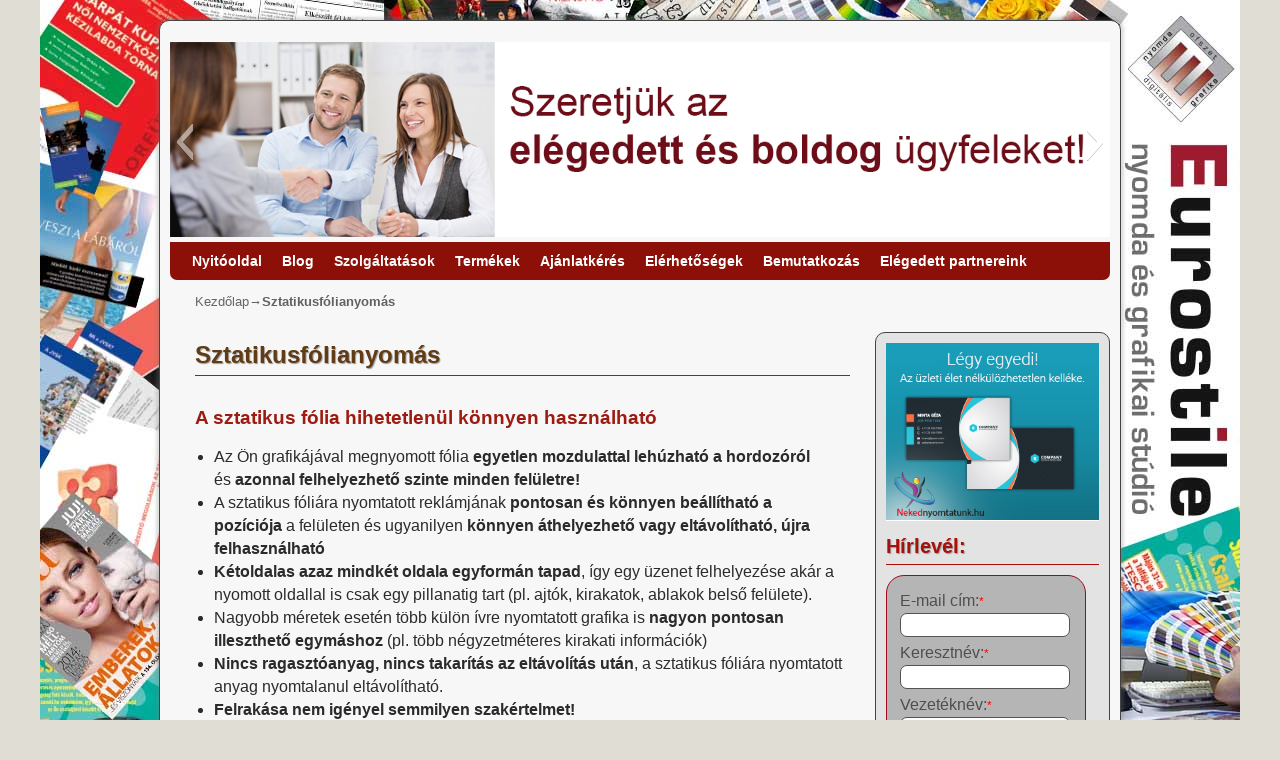

--- FILE ---
content_type: text/html; charset=UTF-8
request_url: http://www.eurostile.hu/sztatikusfolianyomas
body_size: 108503
content:
<!DOCTYPE html>
<!--[if IE 7]>	<html id="ie7" lang="hu-HU"> <![endif]-->
<!--[if IE 8]>	<html id="ie8" lang="hu-HU"> <![endif]-->
<!--[if IE 9]>	<html id="ie9" lang="hu-HU"> <![endif]-->
<!--[if !(IE 6) | !(IE 7) | !(IE 8) ] | !(IE 9) ><!-->	<html lang="hu-HU"> <!--<![endif]-->
<head>
<meta charset="UTF-8" />
<meta name='viewport' content='width=device-width, initial-scale=1.0, maximum-scale=2.0, user-scalable=yes' />
<title>Sztatikusfólianyomás |</title>

<link rel="profile" href="http://gmpg.org/xfn/11" />
<link rel="pingback" href="http://www.eurostile.hu/xmlrpc.php" />
<!--[if lt IE 9]>
<script src="http://www.eurostile.hu/wp-content/themes/weaver-ii/js/html5.js" type="text/javascript"></script>
<![endif]-->

<script type="text/javascript">var weaverIsMobile=false;var weaverIsSimMobile=false;var weaverIsStacked=false;var weaverThemeWidth=940;var weaverMenuThreshold=640;var weaverHideMenuBar=false;var weaverMobileDisabled=false;var weaverFlowToBottom=false;var weaverHideTooltip=false;var weaverUseSuperfish=false;</script>

<!-- All in One SEO Pack 2.3.5.1 by Michael Torbert of Semper Fi Web Design[422,452] -->
<meta name="description" itemprop="description" content="A sztatikus fólia könnyen használható, új reklámhordozó felület. Ragasztó nélkül tapad a felületen. Szakértelem nélkül felhelyezhető, szabadon áthelyezhető." />

<meta name="keywords" itemprop="keywords" content="sztatikus fólia nyomtatás,sztatikus reklám,ragasztó nélkül ragad,sztatikus fólia,reklámplakát,sztatikus plakát" />

<link rel="canonical" href="http://www.eurostile.hu/sztatikusfolianyomas" />
<!-- /all in one seo pack -->
<link rel="alternate" type="application/rss+xml" title=" &raquo; hírcsatorna" href="http://www.eurostile.hu/feed" />
<link rel="alternate" type="application/rss+xml" title=" &raquo; hozzászólás hírcsatorna" href="http://www.eurostile.hu/comments/feed" />
		<script type="text/javascript">
			window._wpemojiSettings = {"baseUrl":"https:\/\/s.w.org\/images\/core\/emoji\/72x72\/","ext":".png","source":{"concatemoji":"http:\/\/www.eurostile.hu\/wp-includes\/js\/wp-emoji-release.min.js?ver=4.5.33"}};
			!function(e,o,t){var a,n,r;function i(e){var t=o.createElement("script");t.src=e,t.type="text/javascript",o.getElementsByTagName("head")[0].appendChild(t)}for(r=Array("simple","flag","unicode8","diversity"),t.supports={everything:!0,everythingExceptFlag:!0},n=0;n<r.length;n++)t.supports[r[n]]=function(e){var t,a,n=o.createElement("canvas"),r=n.getContext&&n.getContext("2d"),i=String.fromCharCode;if(!r||!r.fillText)return!1;switch(r.textBaseline="top",r.font="600 32px Arial",e){case"flag":return r.fillText(i(55356,56806,55356,56826),0,0),3e3<n.toDataURL().length;case"diversity":return r.fillText(i(55356,57221),0,0),a=(t=r.getImageData(16,16,1,1).data)[0]+","+t[1]+","+t[2]+","+t[3],r.fillText(i(55356,57221,55356,57343),0,0),a!=(t=r.getImageData(16,16,1,1).data)[0]+","+t[1]+","+t[2]+","+t[3];case"simple":return r.fillText(i(55357,56835),0,0),0!==r.getImageData(16,16,1,1).data[0];case"unicode8":return r.fillText(i(55356,57135),0,0),0!==r.getImageData(16,16,1,1).data[0]}return!1}(r[n]),t.supports.everything=t.supports.everything&&t.supports[r[n]],"flag"!==r[n]&&(t.supports.everythingExceptFlag=t.supports.everythingExceptFlag&&t.supports[r[n]]);t.supports.everythingExceptFlag=t.supports.everythingExceptFlag&&!t.supports.flag,t.DOMReady=!1,t.readyCallback=function(){t.DOMReady=!0},t.supports.everything||(a=function(){t.readyCallback()},o.addEventListener?(o.addEventListener("DOMContentLoaded",a,!1),e.addEventListener("load",a,!1)):(e.attachEvent("onload",a),o.attachEvent("onreadystatechange",function(){"complete"===o.readyState&&t.readyCallback()})),(a=t.source||{}).concatemoji?i(a.concatemoji):a.wpemoji&&a.twemoji&&(i(a.twemoji),i(a.wpemoji)))}(window,document,window._wpemojiSettings);
		</script>
		<style type="text/css">
img.wp-smiley,
img.emoji {
	display: inline !important;
	border: none !important;
	box-shadow: none !important;
	height: 1em !important;
	width: 1em !important;
	margin: 0 .07em !important;
	vertical-align: -0.1em !important;
	background: none !important;
	padding: 0 !important;
}
</style>
<link rel='stylesheet' id='weaverii-main-style-sheet-css'  href='http://www.eurostile.hu/wp-content/themes/weaver-ii/style.min.css?ver=2.1.12' type='text/css' media='all' />
<link rel='stylesheet' id='weaverii-mobile-style-sheet-css'  href='http://www.eurostile.hu/wp-content/themes/weaver-ii/style-mobile.min.css?ver=2.1.12' type='text/css' media='all' />
<link rel='stylesheet' id='siteorigin-panels-front-css'  href='http://www.eurostile.hu/wp-content/plugins/siteorigin-panels/css/front.css?ver=2.4.8' type='text/css' media='all' />
<script type='text/javascript' src='http://www.eurostile.hu/wp-includes/js/jquery/jquery.js?ver=1.12.4'></script>
<script type='text/javascript' src='http://www.eurostile.hu/wp-includes/js/jquery/jquery-migrate.min.js?ver=1.4.1'></script>
<link rel='https://api.w.org/' href='http://www.eurostile.hu/wp-json/' />
<link rel="EditURI" type="application/rsd+xml" title="RSD" href="http://www.eurostile.hu/xmlrpc.php?rsd" />
<link rel="wlwmanifest" type="application/wlwmanifest+xml" href="http://www.eurostile.hu/wp-includes/wlwmanifest.xml" /> 
<meta name="generator" content="WordPress 4.5.33" />
<link rel='shortlink' href='http://www.eurostile.hu/?p=798' />
<link rel="alternate" type="application/json+oembed" href="http://www.eurostile.hu/wp-json/oembed/1.0/embed?url=http%3A%2F%2Fwww.eurostile.hu%2Fsztatikusfolianyomas" />
<link rel="alternate" type="text/xml+oembed" href="http://www.eurostile.hu/wp-json/oembed/1.0/embed?url=http%3A%2F%2Fwww.eurostile.hu%2Fsztatikusfolianyomas&#038;format=xml" />

<!-- This site is using Weaver II 2.1.12 (61) subtheme: Shadows -->
<style type="text/css">
/* Weaver II styles - Version 61 */
a {color:#666666;}
a:visited {color:#555555;}
a:hover {color:#4448BD;}
.entry-title a {color:#445566;}
.entry-title a {text-shadow:1px 1px 1px #999;}
.entry-title a:visited {color:#445566;}
.entry-title a:visited {text-shadow:1px 1px 1px #999;}
.entry-title a:hover {text-shadow:1px 1px 1px #999;}
.entry-meta a, .entry-utility a {color:#666666;}
.entry-meta a:visited, .entry-utility a:visited {color:#555555;}
.entry-meta a:hover, .entry-utility a:hover {color:#4448BD;}
.widget-area a {color:#666666;}
.widget-area a:visited {color:#555555;}
.widget-area a:hover {color:#4448BD;}
#wrapper {border: 1px solid #444444;}
#sidebar_primary,#sidebar_right,#sidebar_left,.sidebar_top,.sidebar_bottom,.sidebar_extra,#first,#second,#third,#fourth, .mobile_widget_area {border: 1px solid #444444;}
#wrapper, #branding, #colophon, .commentlist li.comment, #respond, #sidebar_primary,#sidebar_right,#sidebar_left,.sidebar_top,.sidebar_bottom,.sidebar_extra,#first,#second,#third,#fourth,.mobile_widget_area {-moz-border-radius: 10px; -webkit-border-radius: 10px; border-radius: 10px;}
#sidebar_wrap_right.right-1-col,#sidebar_wrap_right.right-2-col,#sidebar_wrap_right.right-2-col-bottom,
#sidebar_wrap_left.left-1-col,#sidebar_wrap_left.left-2-col,#sidebar_wrap_left.left-2-col-bottom,#sidebar_wrap_left,#sidebar_wrap_right
{-moz-border-radius: 10px; -webkit-border-radius: 10px; border-radius: 10px;}
.commentlist li.comment .comment-meta {-moz-border-radius-topleft: 7px; -moz-border-radius-topright: 7px;
 -webkit-border-top-left-radius: 7px; -webkit-border-top-right-radius: 7px; border-top-left-radius: 7px; border-top-right-radius: 7px;}
#access {-moz-border-radius-bottomleft: 7px; -moz-border-radius-bottomright: 7px;
 -webkit-border-bottom-left-radius: 7px; -webkit-border-bottom-right-radius: 7px; border-bottom-left-radius: 7px; border-bottom-right-radius: 7px;}
#access2 {-moz-border-radius-topleft: 7px; -moz-border-radius-topright: 7px;
 -webkit-border-top-left-radius: 7px; -webkit-border-top-right-radius: 7px; border-top-left-radius: 7px; border-top-right-radius: 7px;}
#wrapper {-webkit-box-shadow: 0 0 3px 3px rgba(0,0,0,0.25); -moz-box-shadow: 0 0 3px 3px rgba(0,0,0,0.25); box-shadow: 0 0 3px 3px rgba(127,127,127,0.25);}
#wrapper{max-width:940px;}
#sidebar_primary,.mobile_widget_area {background-color:#E3E3E3;}
#sidebar_right {background-color:#E3E3E3;}
#sidebar_left {background-color:#E3E3E3;}
.sidebar_top,.sidebar_extra {background-color:#F2F2F2;}
.sidebar_bottom {background-color:#F2F2F2;}
#first,#second,#third,#fourth {background-color:transparent;}
.widget {background-color:transparent;}
#container_wrap.right-1-col{width:75.000%;} #sidebar_wrap_right.right-1-col{width:25.000%;} 
#container_wrap.right-2-col, #container_wrap.right-2-col-bottom{width:75.000%;} #sidebar_wrap_right.right-2-col, #sidebar_wrap_right.right-2-col-bottom{width:25.000%;}
#container_wrap.left-1-col{width:75.000%;} #sidebar_wrap_left.left-1-col{width:25.000%;}
#container_wrap.left-2-col, #container_wrap.left-2-col-bottom{width:75.000%;} #sidebar_wrap_left.left-2-col,#sidebar_wrap_left.left-2-col-bottom{width:25.000%;}
#container_wrap{width:50.000%;} #sidebar_wrap_left{width:25.000%;} #sidebar_wrap_right{width:25.000%;}
#sidebar_wrap_2_left_left, #sidebar_wrap_2_right_left {width:54.000%;margin-right:1%;}
#sidebar_wrap_2_left_right, #sidebar_wrap_2_right_right {width:45.000%;}
@media only screen and (max-width:640px) { /* header widget area mobile rules */
} /* end mobile rules */
#main {padding: 10px 0 0 0;}
#site-description {font-size:200.000%;}
#site-info {width:80%;}
.menu_bar a, .mobile_menu_bar a {font-weight:bold;}
.menu_bar, .menu_bar a,.menu_bar a:visited,.mobile_menu_bar a {color:#FFFFFF;}
.menu_bar li:hover > a, .menu_bar a:focus {background-color:#590B08;}
.menu_bar li:hover > a, .menu_bar a:focus {color:#FFFFFF;}
.menu_bar ul ul a {background-color:#590B08;}
.menu_bar ul ul a,.menu_bar ul ul a:visited {color:#FFFFFF;}
.menu_bar ul ul :hover > a {background-color:#8C1007;}
.menu_bar ul ul :hover > a {color:#FFFFFF;}
.menu_bar, .mobile_menu_bar, .menu-add {background-color:#8C1007;}
.mobile-menu-link {border-color:#FFFFFF;}
.widget-area .menu-vertical,.menu-vertical {clear:both;background-color:transparent;margin:0;width:100%;overflow:hidden;border-bottom:3px solid #FFFFFF;border-top:1px solid #FFFFFF;}
.widget-area .menu-vertical ul, .menu-vertical ul {margin: 0; padding: 0; list-style-type: none;  list-style-image:none;font-family: inherit;}
.widget-area .menu-vertical li a, .widget-area .menu-vertical a:visited, .menu-vertical li a, .menu-vertical a:visited {
color: #FFFFFF;  background-color: #8C1007; display: block !important; padding: 5px 10px; text-decoration: none; border-top:2px solid #FFFFFF;}
.widget-area .menu-vertical a:hover,.widget-area .menu-vertical a:focus, .menu-vertical a:hover,.menu-vertical a:focus {
color: #FFFFFF; background-color: #590B08;text-decoration: none;}
.widget-area .menu-vertical ul ul li, .menu-vertical ul ul li { margin: 0; }
.widget-area .menu-vertical ul ul a,.menu-vertical ul ul a {color: #FFFFFF; background-color: #8C1007;
 display: block; padding: 4px 5px 4px 25px; text-decoration: none;border:0;
 border-top:1px solid #FFFFFF;}
.widget-area .menu-vertical ul ul a:hover,#wrap-header .menu-vertical ul ul a:hover,#wrap-header .menu-vertical ul a:hover {color: #FFFFFF; background-color: #590B08; text-decoration: none;}
.widget-area .menu-vertical ul ul ul a,.menu-vertical ul ul ul a {padding: 4px 5px 4px 35px;}
.widget-area .menu-vertical ul ul ul a,.menu-vertical ul ul ul ul a {padding: 4px 5px 4px 45px;}
.widget-area .menu-vertical ul ul ul ul a,.menu-vertical ul ul ul ul ul a {padding: 4px 5px 4px 55px;}
.menu_bar .current_page_item > a, .menu_bar .current-menu-item > a, .menu_bar .current-cat > a, .menu_bar .current_page_ancestor > a,.menu_bar .current-category-ancestor > a, .menu_bar .current-menu-ancestor > a, .menu_bar .current-menu-parent > a, .menu_bar .current-category-parent > a,.menu-vertical .current_page_item > a, .menu-vertical .current-menu-item > a, .menu-vertical .current-cat > a, .menu-vertical .current_page_ancestor > a, .menu-vertical .current-category-ancestor > a, .menu-vertical .current-menu-ancestor > a, .menu-vertical .current-menu-parent > a, .menu-vertical .current-category-parent > a,.widget-area .menu-vertical .current_page_item > a, .widget-area .menu-vertical .current-menu-item > a, .widget-area .menu-vertical .current-cat > a, .widget-area .menu-vertical .current_page_ancestor > a {color:#F7F7F7 !important;}
.entry-title {border-bottom: 1px solid #613B14;}
#content, .entry-content h1, .entry-content h2 {color:#2B2B2B;}
#content h1, #content h2, #content h3, #content h4, #content h5, #content h6, #content dt, #content th,
h1, h2, h3, h4, h5, h6,#author-info h2 {color:#9E1B11;}
#content h1.entry-title {color:#613B14;}
#content h1.entry-title {text-shadow:1px 1px 1px #999;}
.commentlist li.comment, #respond {background-color:transparent;}
.wp-caption p.wp-caption-text, #content .gallery .gallery-caption,.entry-attachment .entry-caption {color:#333333;}
#content img.size-full, #content img.size-large, #content img.size-medium, #content img.size-thumbnail, #content .attachment-thumbnail, #content .gallery img,#content .gallery-thumb img,.entry-attachment img, #content .wp-caption img, #content img.wp-post-image,#content img[class*="wp-image-"],#author-avatar img,img.avatar {background-color:transparent;}
.home .sticky, #container.page-with-posts .sticky, #container.index-posts .sticky {background-color:#E3E3E3;}
.entry-meta, .entry-content label, .entry-utility {color:#888888;}
body {font-size:12px;}
body {font-family:Arial,Helvetica,sans-serif;}
body {background-color:#F7F7F7;}
body {color:#616161;}
#wrapper {background-color:#F7F7F7;}
#main {background-color:#F7F7F7;}
#container {background-color:transparent;}
#content {background-color:#F7F7F7;}
#content .post,.post {background-color:transparent;}
#branding {background-color:transparent;}
#colophon {background-color:#F7F7F7;}
hr {background-color:#444444;}
.entry-meta {background-color:transparent;}
.entry-utility {background-color:transparent;}
input, textarea, ins, pre {background-color:#F0F0F0;}
.widget {color:#87521E;}
.widget-title {border-bottom: 1px solid #A6110C; margin-bottom:5px;padding-bottom:3px;}
.widget-title, .widget_search label, #wp-calendar caption {color: #A6110C;}
.widget-title{text-shadow:1px 1px 1px #999; font-size:140%;margin-bottom:10px; }
#site-title a {color:#5E5E5E;}
#site-title, #site-title a{text-shadow:1px 1px 1px #999;}
#site-description {color:#666666;}
/* Weaver II Mobile Device Options */
.weaver-any-mobile  #main a, .weaver-any-mobile  #mobile-widget-area a, .weaver-any-mobile  .sidebar_top a, .weaver-any-mobile  .sidebar_bottom a, .weaver-any-mobile  .sidebar_extra a {text-decoration: underline !important;}
@media only screen and (max-width:768px) and (orientation:portrait) {body {padding: 0px !important;}}
@media only screen and (max-width:640px) {
#main a, #mobile-widget-area a, .sidebar_top a, .sidebar_bottom a, .sidebar_extra a{text-decoration: underline !important;}
}
@media only screen and (max-width: 580px) {
}

/* end Weaver II CSS */
</style> <!-- end of main options style section -->
<script>
  (function(i,s,o,g,r,a,m){i['GoogleAnalyticsObject']=r;i[r]=i[r]||function(){
  (i[r].q=i[r].q||[]).push(arguments)},i[r].l=1*new Date();a=s.createElement(o),
  m=s.getElementsByTagName(o)[0];a.async=1;a.src=g;m.parentNode.insertBefore(a,m)
  })(window,document,'script','//www.google-analytics.com/analytics.js','ga');

  ga('create', 'UA-52228039-1', 'eurostile.hu');
  ga('send', 'pageview');

</script>

<!--[if lte IE 8]>
<style type="text/css" media="screen">
#content img.size-thumbnail,#content img.size-medium,#content img.size-large,#content img.size-full,#content img.attachment-thumbnail,
#content img.wp-post-image,img.avatar,.format-chat img.format-chat-icon,
#wrapper,#branding,#colophon,#content, #content .post,
#sidebar_primary,#sidebar_right,#sidebar_left,.sidebar_top,.sidebar_bottom,.sidebar_extra,
#first,#second,#third,#fourth,
#commentform input:focus,#commentform textarea:focus,#respond input#submit {
		behavior: url(http://www.eurostile.hu/wp-content/themes/weaver-ii/js/PIE/PIE.php) !important; position:relative;
}
</style>
<![endif]-->

<!-- End of Weaver II options -->
<style type="text/css" id="custom-background-css">
body.custom-background { background-color: #e0ddd5; background-image: url('http://www.eurostile.hu/wp-content/uploads/2016/03/új-logos-háttér.jpg'); background-repeat: no-repeat; background-position: top center; background-attachment: fixed; }
</style>
<link rel="icon" href="http://www.eurostile.hu/wp-content/uploads/2016/03/cropped-kicsi-new-logo-32x32.jpg" sizes="32x32" />
<link rel="icon" href="http://www.eurostile.hu/wp-content/uploads/2016/03/cropped-kicsi-new-logo-192x192.jpg" sizes="192x192" />
<link rel="apple-touch-icon-precomposed" href="http://www.eurostile.hu/wp-content/uploads/2016/03/cropped-kicsi-new-logo-180x180.jpg" />
<meta name="msapplication-TileImage" content="http://www.eurostile.hu/wp-content/uploads/2016/03/cropped-kicsi-new-logo-270x270.jpg" />
</head>

<body class="page page-id-798 page-template-default custom-background single-author singular not-logged-in weaver-desktop weaver-mobile-smart-nostack">
<a href="#page-bottom" id="page-top">&darr;</a> <!-- add custom CSS to use this page-bottom link -->
<div id="wrapper" class="hfeed">
<div id="wrap-header">
	<header id="branding" role="banner"><div id="branding-content">
		<div id="site-logo"></div>
		<div id="site-logo-link" onclick="location.href='http://www.eurostile.hu/';"></div>

		<div class="title-description title-description-xhtml">
			<h1 id="site-title" ><span><a href="http://www.eurostile.hu/" title="" rel="home"></a></span></h1>
			<h2 id="site-description"> </h2>
		</div>
		<div id="sidebar_header" class="sidebar-header">
		<div id="text-3" class="header-widget widget_text header-widget-1 header-widget-num-1">
			<div class="textwidget">
	<div class="slideshow_container slideshow_container_style-light" style="height: 200px; " data-slideshow-id="10" data-style-name="style-light" data-style-version="2.3.1" >

					<div class="slideshow_loading_icon"></div>
		
		<div class="slideshow_content" style="display: none;">

			<div class="slideshow_view">
				<div class="slideshow_slide slideshow_slide_image">
											<img src="http://www.eurostile.hu/wp-content/uploads/2015/10/fejléc-13.jpg" alt="fejléc 1" width="1300" height="270" />
										<div class="slideshow_description_box slideshow_transparent">
						<div class="slideshow_title">fejléc 1</div>											</div>
				</div>

						<div style="clear: both;"></div></div><div class="slideshow_view">
				<div class="slideshow_slide slideshow_slide_image">
											<img src="http://www.eurostile.hu/wp-content/uploads/2015/10/fejléc-2.jpg" alt="fejléc 2" width="1300" height="270" />
										<div class="slideshow_description_box slideshow_transparent">
						<div class="slideshow_title">fejléc 2</div>											</div>
				</div>

						<div style="clear: both;"></div></div><div class="slideshow_view">
				<div class="slideshow_slide slideshow_slide_image">
											<img src="http://www.eurostile.hu/wp-content/uploads/2015/10/fejléc-31.jpg" alt="fejléc 3" width="1300" height="270" />
										<div class="slideshow_description_box slideshow_transparent">
						<div class="slideshow_title">fejléc 3</div>											</div>
				</div>

						<div style="clear: both;"></div></div>
		</div>

		<div class="slideshow_controlPanel slideshow_transparent" style="display: none;"><ul><li class="slideshow_togglePlay" data-play-text="Play" data-pause-text="Pause"></li></ul></div>

		<div class="slideshow_button slideshow_previous slideshow_transparent" role="button" data-previous-text="Previous" style="display: none;"></div>
		<div class="slideshow_button slideshow_next slideshow_transparent" role="button" data-next-text="Next" style="display: none;"></div>

		<div class="slideshow_pagination" style="display: none;" data-go-to-text="Go to slide"><div class="slideshow_pagination_center"></div></div>

		<!-- WordPress Slideshow Version 2.3.1 -->

			</div>

</div>
		</div>
<span style="clear:both;"></span>	</div><div style="clear:both;"></div><!-- #sidebar_header -->
		<div id="header_image">
<div class="weaver-clear"></div>		</div><!-- #header_image -->
	</div></header><!-- #branding-content, #branding -->
<div id="wrap-bottom-menu">
<div id="mobile-bottom-nav" class="mobile_menu_bar" style="padding:5px 10px 5px 10px;clear:both;">
	<div style="margin-bottom:20px;">
<span class="mobile-home-link">
	<a href="http://www.eurostile.hu/" title="" rel="home">Kezdőlap</a></span>
	<span class="mobile-menu-link"><a href="javascript:void(null);" onclick="weaverii_ToggleMenu(document.getElementById('nav-bottom-menu'), this, 'Menü &darr;', 'Menü &uarr;')">Menü &darr;</a></span></div>
</div>
		<div class="skip-link"><a class="assistive-text" href="#content" title="">Ugrás a főtartalomra</a></div>
			<div class="skip-link"><a class="assistive-text" href="#sidebar_primary" title="">Ugrás a másodlagos tartalomra</a></div>
				<div id="nav-bottom-menu"><nav id="access" class="menu_bar" role="navigation">
<div class="menu"><ul id="menu-fomenu" class="menu"><li id="menu-item-981" class="menu-item menu-item-type-post_type menu-item-object-page menu-item-981"><a href="http://www.eurostile.hu/">Nyitóoldal</a></li>
<li id="menu-item-962" class="menu-item menu-item-type-post_type menu-item-object-page menu-item-962"><a href="http://www.eurostile.hu/blog">Blog</a></li>
<li id="menu-item-149" class="menu-item menu-item-type-post_type menu-item-object-page current-menu-ancestor current-menu-parent current_page_parent current_page_ancestor menu-item-has-children menu-item-149"><a href="http://www.eurostile.hu/szolgaltatasok">Szolgáltatások</a>
<ul class="sub-menu">
	<li id="menu-item-800" class="menu-item menu-item-type-post_type menu-item-object-page current-menu-item page_item page-item-798 current_page_item menu-item-800"><a href="http://www.eurostile.hu/sztatikusfolianyomas">Sztatikusfólianyomás</a></li>
	<li id="menu-item-103" class="menu-item menu-item-type-post_type menu-item-object-page menu-item-103"><a href="http://www.eurostile.hu/ofszet-nyomtatas">Ofszet nyomtatás</a></li>
	<li id="menu-item-99" class="menu-item menu-item-type-post_type menu-item-object-page menu-item-99"><a href="http://www.eurostile.hu/digitalis-nyomtatas">Digitális nyomtatás</a></li>
	<li id="menu-item-155" class="menu-item menu-item-type-post_type menu-item-object-page menu-item-155"><a href="http://www.eurostile.hu/tablanyomtatas">Táblanyomtatás</a></li>
	<li id="menu-item-148" class="menu-item menu-item-type-post_type menu-item-object-page menu-item-148"><a href="http://www.eurostile.hu/koteszet">Kötészet</a></li>
	<li id="menu-item-152" class="menu-item menu-item-type-post_type menu-item-object-page menu-item-152"><a href="http://www.eurostile.hu/boritekolas">Boritékolás</a></li>
</ul>
</li>
<li id="menu-item-320" class="menu-item menu-item-type-post_type menu-item-object-page menu-item-has-children menu-item-320"><a href="http://www.eurostile.hu/termekek">Termékek</a>
<ul class="sub-menu">
	<li id="menu-item-319" class="menu-item menu-item-type-post_type menu-item-object-page menu-item-319"><a href="http://www.eurostile.hu/nevjegykartya">Névjegykártya</a></li>
	<li id="menu-item-318" class="menu-item menu-item-type-post_type menu-item-object-page menu-item-318"><a href="http://www.eurostile.hu/szorolap">Szórólap, reklámanyag</a></li>
	<li id="menu-item-316" class="menu-item menu-item-type-post_type menu-item-object-page menu-item-316"><a href="http://www.eurostile.hu/plakat">Plakát, reklámtábla</a></li>
	<li id="menu-item-317" class="menu-item menu-item-type-post_type menu-item-object-page menu-item-317"><a href="http://www.eurostile.hu/levelpapir">Levélpapír, boríték</a></li>
	<li id="menu-item-315" class="menu-item menu-item-type-post_type menu-item-object-page menu-item-315"><a href="http://www.eurostile.hu/ujsag">Újság, magazin, prospektus</a></li>
	<li id="menu-item-314" class="menu-item menu-item-type-post_type menu-item-object-page menu-item-314"><a href="http://www.eurostile.hu/ragasztokotes">Prospektus-Könyv</a></li>
</ul>
</li>
<li id="menu-item-98" class="menu-item menu-item-type-post_type menu-item-object-page menu-item-98"><a href="http://www.eurostile.hu/ajanlatkeres">Ajánlatkérés</a></li>
<li id="menu-item-100" class="menu-item menu-item-type-post_type menu-item-object-page menu-item-100"><a href="http://www.eurostile.hu/elerhetosegek">Elérhetőségek</a></li>
<li id="menu-item-97" class="menu-item menu-item-type-post_type menu-item-object-page menu-item-97"><a href="http://www.eurostile.hu/nyomda">Bemutatkozás</a></li>
<li id="menu-item-143" class="menu-item menu-item-type-post_type menu-item-object-page menu-item-143"><a href="http://www.eurostile.hu/referenciak">Elégedett partnereink</a></li>
</ul></div>		</nav></div><!-- #access --></div> <!-- #wrap-bottom-menu -->
</div> <!-- #wrap-header -->
	<div id="infobar">
<span id="breadcrumbs"><span class="crumbs"><a href="http://www.eurostile.hu/">Kezdőlap</a>&rarr;<span class="bcur-page">Sztatikusfólianyomás</span></span></span>	<span class='infobar_right'>
<span id="infobar_paginate"></span>
	</span></div><div class="weaver-clear"></div><!-- #infobar -->
	<div id="main">
		<div id="container_wrap" class="container-page equal_height right-1-col">
		<div id="container">

			<div id="content" role="main">

<article id="post-798" class="content-page post-798 page type-page status-publish hentry">
	<header class="entry-header">
		<h1 class="entry-title">Sztatikusfólianyomás</h1>
	</header><!-- .entry-header -->

	<div class="entry-content cf">
<h3>A sztatikus fólia hihetetlenül könnyen használható</h3>
<ul>
<li>Az Ön grafikájával megnyomott fólia <strong>egyetlen mozdulattal lehúzható a hordozóról</strong> és <strong>azonnal felhelyezhető szinte minden felületre!</strong></li>
<li>A sztatikus fóliára nyomtatott reklámjának<strong> pontosan és könnyen <strong>beállítható a pozíciója</strong> </strong>a felületen és ugyanilyen<strong> könnyen <strong>áthelyezhető</strong> vagy <strong>eltávolítható</strong>, <strong>újra felhasználható</strong></strong></li>
<li><strong>Kétoldalas azaz mindkét oldala egyformán tapad</strong>, így egy üzenet felhelyezése akár a nyomott oldallal is csak egy pillanatig tart (pl. ajtók, kirakatok, ablakok belső felülete).</li>
<li>Nagyobb méretek esetén több külön ívre nyomtatott grafika is <strong>nagyon pontosan illeszthető egymáshoz</strong> (pl. több négyzetméteres kirakati információk)</li>
<li><strong>Nincs ragasztóanyag, nincs takarítás az eltávolítás után</strong>, a sztatikus fóliára nyomtatott anyag nyomtalanul eltávolítható.</li>
<li><strong>Felrakása nem igényel semmilyen szakértelmet!</strong></li>
</ul>
<div id="wg_72k66d6bfc"></div>
<p><script src="http://www.eurostile.hu/webgalamb/form.php?js=72k66d6bfc" type="text/javascript"></script></p>
	</div><!-- .entry-content -->
	<footer class="entry-utility-page cf">

	</footer><!-- .entry-utility-page -->
</article><!-- #post-798 -->
	<div id="comments">

</div><!-- #comments -->
			</div><!-- #content -->
		</div><!-- #container -->
		</div><!-- #container_wrap -->

	<div id="sidebar_wrap_right" class="right-1-col equal_height">
	<div id="sidebar_left" class="widget-area" role="complementary">
<aside id="hugeit_slider_widget-3" class="widget widget_hugeit_slider_widget">
	<style>
		/***<add>***/
		#huge_it_loading_image_2 {
			height:250px;
			width:300px;
			display: table-cell;
			text-align: center;
			vertical-align: middle;
		}
		#huge_it_loading_image_2.display {
			display: table-cell;
		}
		#huge_it_loading_image_2.nodisplay {
			display: none;
		}
		#huge_it_loading_image_2 img {
			margin: auto 0;
			width: 20% !important;

		}

		.huge_it_slideshow_image_wrap_2 {
			height:250px;
			width:300px;
			max-width: calc(100% - 0px);
			position:relative;
			display: block;
			text-align: center;
			/*HEIGHT FROM HEADER.PHP*/
			clear:both;

		float:none; margin:0px auto;			border-style: solid;
			border-left: 0 !important;
			border-right: 0 !important;
		opacity:0		}

		.huge_it_slideshow_image_wrap1_2.display {
			width: 100%;
			height: 100%;
		}

		.huge_it_slideshow_image_wrap1_2.display {
			display: block;
		}

		.huge_it_slideshow_image_wrap1_2.nodisplay {
			opacity: 0;
		}

		.huge_it_slideshow_image_wrap_2 * {
			box-sizing: border-box;
			-moz-box-sizing: border-box;
			-webkit-box-sizing: border-box;
		}

		.huge_it_slideshow_image_2 {
		 width: 100%;
			height: 100%;
		 max-width: 100%;
			max-height: 100%;

		}
		.huge_it_slideshow_image_wrap1_2{
			height:250px;
			width:300px;
			max-width: 100%;
		}
		#huge_it_slideshow_left_2,
		#huge_it_slideshow_right_2 {
			cursor: pointer;
			display:none;
			height: 100%;
			outline: medium none;
			position: absolute;
			z-index: 13;
					margin-top: 0 !important;
			top: 50%;
			transform: translateY(-50%);
				}

		#huge_it_slideshow_left-ico_2,
		#huge_it_slideshow_right-ico_2 {
			z-index: 13;
			-moz-box-sizing: content-box;
			box-sizing: content-box;
			cursor: pointer;
			display: table;
			left: -9999px;
			line-height: 0;
			margin-top: -15px;
			position: absolute;
			top: 50%;
			/*z-index: 10135;*/
		}
		#huge_it_slideshow_left-ico_2:hover,
		#huge_it_slideshow_right-ico_2:hover {
			cursor: pointer;
		}

		.huge_it_slideshow_image_container_2 {
			display: table;
			position: relative;
			top:0;
			left:0;
			text-align: center;
			vertical-align: middle;
			width:100%;
			overflow:hidden;
			height: 100%;
		}

		.huge_it_slideshow_title_text_2 {
			text-decoration: none;
			position: absolute;
			z-index: 11;
			display: inline-block;
		 width: 24%;
			/*height:
		44 %;*/

		right:3%;top:3%; padding: 2%;
			text-align: right;
			font-weight: bold;
			color: #000000;

			background: rgba(255,255,255,0.7)  !important;
			border-style: solid;
			font-size: 13px;
			border-width: 0px;
			border-color: #ffffff;
			border-radius: 4px;
		}

		.huge_it_slideshow_description_text_2 {
			text-decoration: none;
			position: absolute;
			z-index: 11;
			border-style:solid;
			display: inline-block;
		
			width:64%;
			/*height:44%;*/
		right:3%;bottom:3%;			padding:3%;
			text-align:justify;
			color:#ffffff;

			background:rgba(0,0,0,0.7) !important;
			border-style:solid;
			font-size:13px;
			border-width:0px;
			border-color:#ffffff;
			border-radius:0px;
		}

		.huge_it_slideshow_title_text_2.none, .huge_it_slideshow_description_text_2.none,
		.huge_it_slideshow_title_text_2.hidden, .huge_it_slideshow_description_text_2.hidden	   {display:none;}

		.huge_it_slideshow_title_text_2 h1, .huge_it_slideshow_description_text_2 h1,
		.huge_it_slideshow_title_text_2 h2, .huge_it_slideshow_title_text_2 h2,
		.huge_it_slideshow_title_text_2 h3, .huge_it_slideshow_title_text_2 h3,
		.huge_it_slideshow_title_text_2 h4, .huge_it_slideshow_title_text_2 h4,
		.huge_it_slideshow_title_text_2 p, .huge_it_slideshow_title_text_2 p,
		.huge_it_slideshow_title_text_2 strong,  .huge_it_slideshow_title_text_2 strong,
		.huge_it_slideshow_title_text_2 span, .huge_it_slideshow_title_text_2 span,
		.huge_it_slideshow_title_text_2 ul, .huge_it_slideshow_title_text_2 ul,
		.huge_it_slideshow_title_text_2 li, .huge_it_slideshow_title_text_2 li {
			padding:2px;
			margin:0;
		}

		.huge_it_slide_container_2 {
			display: table-cell;
			margin: 0 auto;
			position: relative;
			vertical-align: middle;
			width:100%;
			height:100%;
			_width: inherit;
			_height: inherit;
		}
		.huge_it_slide_bg_2 {
			margin: 0 auto;
			width:100%;
			height:100%;
			_width: inherit;
			_height: inherit;
		}
		.huge_it_slide_bg_2 li img{
			position: absolute;
					/*top: -0px !important;
                    left: -0px !important;*/
			left:0;
					height: 100%;
		}
		.huge_it_slide_bg_2 li iframe{
			width: 100%;
			height: 100%;
		}
		.huge_it_slider_2 {
			width:100%;
			height:100%;
			display:table !important;
			padding:0 !important;
			margin:0 !important;

		}
		.huge_it_slideshow_image_item_2 {
			width:100%;
			height:100%;
			_width: inherit;
			_height: inherit;
			display: table-cell;
			filter: Alpha(opacity=100);
			opacity: 1;
			position: absolute !important;
			top:0 !important;
			left:0 !important;
			vertical-align: middle;
			z-index: 1;
			margin:0 !important;
			padding:0 !important;
			overflow: hidden !important;
			border-radius: 0px !important;
		}
		.huge_it_slideshow_image_second_item_2 {
			width:100%;
			height:100%;
			_width: inherit;
			_height: inherit;
			display: table-cell;
			filter: Alpha(opacity=0);
			opacity: 0;
			position: absolute !important;
			top:0 !important;
			left:0 !important;
			vertical-align: middle;
			overflow:hidden;
			margin:0 !important;
			visibility:visible !important;
			padding:0 !important;
			border-radius: 0px !important;
		}
		.huge_it_slideshow_image_second_item_2 a, .huge_it_slideshow_image_item_2 a {
			display:block;
			width:100%;
			height:100%;
		}

		.huge_it_grid_2 {
			display: none;
			height: 100%;
			overflow: hidden;
			position: absolute;
			width: 100%;
		}
		.huge_it_gridlet_2 {
			opacity: 1;
			filter: Alpha(opacity=100);
			position: absolute;
		}
		.huge_it_slideshow_dots_container_2 {
			display: table;
			position: absolute;
			width:100% !important;
			height:100% !important;
		}
		.huge_it_slideshow_dots_thumbnails_2 {
			margin: 0 auto;
			overflow: hidden;
			position: absolute;
			width:100%;
			height:30px;
		}

		.huge_it_slideshow_dots_2 {
			display: inline-block;
			position: relative;
			cursor: pointer;
			box-shadow: 1px 1px 1px rgba(0,0,0,0.1) inset, 1px 1px 1px rgba(255,255,255,0.1);
			width:10px;
			height: 10px;
			border-radius: 10px;
			background: #00f;
			margin: 10px;
			overflow: hidden;
			z-index: 17;
		}

		.huge_it_slideshow_dots_active_2 {
			opacity: 1;
			filter: Alpha(opacity=100);
		}
		.huge_it_slideshow_dots_deactive_2 {

		}

		.huge_it_slideshow_image_wrap_2 {
			background:#ffffff;
			border-width:0px;
			border-color:#ffffff;
			border-radius:0px;
		}
		.huge_it_slideshow_image_wrap_2.nocolor {
			background: transparent;
		}

		.huge_it_slideshow_dots_thumbnails_2 {
					display:none;
				}

		.huge_it_slideshow_dots_2 {
			background:#000000;
		}

		.huge_it_slideshow_dots_active_2 {
			background:#ffffff;
		}

				/*//////////////////////slider thunbnail styles start///////////////////////////*/

		.bx-viewport {
			height: 100px !important;
			-webkit-transform: translatez(0);
		}
		.entry-content .huge_it_slideshow_image_wrap_2 a{
			border-bottom: none !important;
		}
		.entry-content .huge_it_slideshow_image_wrap_2 li{
			margin:0 !important;
			padding: 0 !important;
		}
		.entry-content .huge_it_slideshow_image_wrap_2 ul{
			list-style-type:none !important;
			margin: 0 !important;
			padding: 0 !important;
		}
		.bx-wrapper {
			position: relative;
			margin: 0 auto 0 auto;
			padding: 0;
			max-width: px !important;
			*zoom: 1;
			-ms-touch-action: pan-y;
			touch-action: pan-y;
		}
		.huge_it_slideshow_thumbs_container_2{
					display: none;
				}
		.huge_it_slideshow_thumbs_2{

			margin: 0;
		}
		.huge_it_slideshow_thumbs_2 li{
			display: inline-block;

			height: 100px ;

		}
		.huge_it_slideshow_thumbnails_2 {
			display: inline-block;
			position: relative;
			cursor: pointer;
			background: #FFFFFF;
			z-index: 17;
			height: 100px;
		}
		.sl_thumb_img{
			width: 100% !important;
			height: 100% !important;
			display: block;
			margin: 0 auto;
		}
		.sl_thumb_img2{
			height: 100% !important;
			display: block;
			margin: 0 auto;
		}
		.trans_back{
			width: 100%;
			height: 100%;
			top:0;
			position: absolute;
			background:rgba(255,255,255,0.5);
			transition: 0.3s ease;
		}
		.trans_back:hover{
			background:none !important;
		}
		.play-icon.youtube {background:url(http://www.eurostile.hu/wp-content/plugins/slider-image/images/play.youtube.png) center center no-repeat;
			width: 100%;
			height: 100%;
			top:0;
			position: absolute;}

		.play-icon.vimeo {background:url(http://www.eurostile.hu/wp-content/plugins/slider-image/images/play.vimeo.png) center center no-repeat;
			width: 100%;
			height: 100%;
			top:0;
			position: absolute;
		}
		.bx-wrapper {

			border: 0 solid #fff;
			background: #fff;
		}

		/*////////////slider thunbnail styles end//////////////*/

				#huge_it_slideshow_left_2 {
			left:0;
			margin-top:-21px;
			height:43px;
			width:29px;
			background:url(http://www.eurostile.hu/wp-content/plugins/slider-image/Front_images/arrows/arrows.simple.png) left  top no-repeat;
			background-size: 200%;
		}

		#huge_it_slideshow_right_2 {
			right:0;
			margin-top:-21px;
			height:43px;
			width:29px;
			background:url(http://www.eurostile.hu/wp-content/plugins/slider-image/Front_images/arrows/arrows.simple.png) right top no-repeat;
			background-size: 200%;

		}
				
		@media screen and (max-width: 300px) {

			.huge_it_slideshow_title_text_2 {

				font-size: 13px !important;

			}
			.huge_it_slideshow_description_text_2 {

				font-size: 13px !important;

			}
			.huge_it_slideshow_dots_thumbnails_2 .huge_it_slideshow_dots_2 {

				width:10px;
				height:10px;
				border-radius:10px;
				margin: 10px;

			}
					#huge_it_slideshow_left_2 {
				left:0;
				margin-top:-21px;
				height:4343px;
				width:29px;
				background:url(http://www.eurostile.hu/wp-content/plugins/slider-image/Front_images/arrows/arrows.simple.png) left  top no-repeat;
				background-size: 200%;
			}

			#huge_it_slideshow_right_2 {
				right:0;
				margin-top:-21px;
				height:43px;
				width:29px;
				background:url(http://www.eurostile.hu/wp-content/plugins/slider-image/Front_images/arrows/arrows.simple.png) right top no-repeat;
				background-size: 200%;

			}
				}

		
		@media screen and (max-width: 272px) {

			.huge_it_slideshow_title_text_2 {

				font-size: 11.786666666667px !important;

			}
			.huge_it_slideshow_description_text_2 {

				font-size: 11.786666666667px !important;

			}
			.huge_it_slideshow_dots_thumbnails_2 .huge_it_slideshow_dots_2 {

				width:9.0666666666667px;
				height:9.0666666666667px;
				border-radius:9.0666666666667px;
				margin: 9.0666666666667px;

			}
					#huge_it_slideshow_left_2 {
				left:0;
				margin-top:-19.04px;
				height:38.98666666666743px;
				width:26.293333333333px;
				background:url(http://www.eurostile.hu/wp-content/plugins/slider-image/Front_images/arrows/arrows.simple.png) left  top no-repeat;
				background-size: 200%;
			}

			#huge_it_slideshow_right_2 {
				right:0;
				margin-top:-19.04px;
				height:38.986666666667px;
				width:26.293333333333px;
				background:url(http://www.eurostile.hu/wp-content/plugins/slider-image/Front_images/arrows/arrows.simple.png) right top no-repeat;
				background-size: 200%;

			}
				}

		
		@media screen and (max-width: 244px) {

			.huge_it_slideshow_title_text_2 {

				font-size: 10.573333333333px !important;

			}
			.huge_it_slideshow_description_text_2 {

				font-size: 10.573333333333px !important;

			}
			.huge_it_slideshow_dots_thumbnails_2 .huge_it_slideshow_dots_2 {

				width:8.1333333333333px;
				height:8.1333333333333px;
				border-radius:8.1333333333333px;
				margin: 8.1333333333333px;

			}
					#huge_it_slideshow_left_2 {
				left:0;
				margin-top:-17.08px;
				height:34.97333333333343px;
				width:23.586666666667px;
				background:url(http://www.eurostile.hu/wp-content/plugins/slider-image/Front_images/arrows/arrows.simple.png) left  top no-repeat;
				background-size: 200%;
			}

			#huge_it_slideshow_right_2 {
				right:0;
				margin-top:-17.08px;
				height:34.973333333333px;
				width:23.586666666667px;
				background:url(http://www.eurostile.hu/wp-content/plugins/slider-image/Front_images/arrows/arrows.simple.png) right top no-repeat;
				background-size: 200%;

			}
				}

		
		@media screen and (max-width: 216px) {

			.huge_it_slideshow_title_text_2 {

				font-size: 9.36px !important;

			}
			.huge_it_slideshow_description_text_2 {

				font-size: 9.36px !important;

			}
			.huge_it_slideshow_dots_thumbnails_2 .huge_it_slideshow_dots_2 {

				width:7.2px;
				height:7.2px;
				border-radius:7.2px;
				margin: 7.2px;

			}
					#huge_it_slideshow_left_2 {
				left:0;
				margin-top:-15.12px;
				height:30.9643px;
				width:20.88px;
				background:url(http://www.eurostile.hu/wp-content/plugins/slider-image/Front_images/arrows/arrows.simple.png) left  top no-repeat;
				background-size: 200%;
			}

			#huge_it_slideshow_right_2 {
				right:0;
				margin-top:-15.12px;
				height:30.96px;
				width:20.88px;
				background:url(http://www.eurostile.hu/wp-content/plugins/slider-image/Front_images/arrows/arrows.simple.png) right top no-repeat;
				background-size: 200%;

			}
				}

		
		@media screen and (max-width: 188px) {

			.huge_it_slideshow_title_text_2 {

				font-size: 8.1466666666667px !important;

			}
			.huge_it_slideshow_description_text_2 {

				font-size: 8.1466666666667px !important;

			}
			.huge_it_slideshow_dots_thumbnails_2 .huge_it_slideshow_dots_2 {

				width:6.2666666666667px;
				height:6.2666666666667px;
				border-radius:6.2666666666667px;
				margin: 6.2666666666667px;

			}
					#huge_it_slideshow_left_2 {
				left:0;
				margin-top:-13.16px;
				height:26.94666666666743px;
				width:18.173333333333px;
				background:url(http://www.eurostile.hu/wp-content/plugins/slider-image/Front_images/arrows/arrows.simple.png) left  top no-repeat;
				background-size: 200%;
			}

			#huge_it_slideshow_right_2 {
				right:0;
				margin-top:-13.16px;
				height:26.946666666667px;
				width:18.173333333333px;
				background:url(http://www.eurostile.hu/wp-content/plugins/slider-image/Front_images/arrows/arrows.simple.png) right top no-repeat;
				background-size: 200%;

			}
				}

		
		@media screen and (max-width: 160px) {

			.huge_it_slideshow_title_text_2 {

				font-size: 6.9333333333333px !important;

			}
			.huge_it_slideshow_description_text_2 {

				font-size: 6.9333333333333px !important;

			}
			.huge_it_slideshow_dots_thumbnails_2 .huge_it_slideshow_dots_2 {

				width:5.3333333333333px;
				height:5.3333333333333px;
				border-radius:5.3333333333333px;
				margin: 5.3333333333333px;

			}
					#huge_it_slideshow_left_2 {
				left:0;
				margin-top:-11.2px;
				height:22.93333333333343px;
				width:15.466666666667px;
				background:url(http://www.eurostile.hu/wp-content/plugins/slider-image/Front_images/arrows/arrows.simple.png) left  top no-repeat;
				background-size: 200%;
			}

			#huge_it_slideshow_right_2 {
				right:0;
				margin-top:-11.2px;
				height:22.933333333333px;
				width:15.466666666667px;
				background:url(http://www.eurostile.hu/wp-content/plugins/slider-image/Front_images/arrows/arrows.simple.png) right top no-repeat;
				background-size: 200%;

			}
				}

		
		/***</add>***/

	</style>


	

<script>
    var pausehover="on";
	var huge_video_playing={};
	var autoplayMatch={};
    var scrolling;
    var ifhasthumb ="nonav";

    scrolling = pausehover != 'on';

    jQuery(window).load(function(){
        if(!/Android|webOS|iPhone|iPad|iPod|BlackBerry|IEMobile|Opera Mini/i.test(navigator.userAgent))
        setTimeout(function(){
            jQuery('.huge_it_slide_container_2').mouseleave();
        }, 10);
    });
</script>


<!--  #######ADD YOUTUBE IFRAME TWICE######## -->
<script>
											
	var YTdeferred = jQuery.Deferred();
	window.onYouTubeIframeAPIReady = function() {
		//resolve when youtube callback is called passing YT as a parameter
		YTdeferred.resolve(window.YT);

	};
	YTdeferred.done(function(YT) {

		jQuery('.huge-it-iframe').each(function(){
			
			var el_id = jQuery(this).attr('data-element-id');
			var volume = HUGEIT_YT_IFRAMES['iframe'+el_id]['volume'];
			
			window['onPlayerReady'+el_id] = function(event) {
				window['player_'+el_id]['setVolume'](volume);
			}
		});		

		jQuery('.huge-it-iframe').each(function(){
		
			var id = jQuery(this).attr('id');
			var el_id = jQuery(this).attr('data-element-id');
			var controls = HUGEIT_YT_IFRAMES['iframe'+el_id]['controls'];
			var showinfo = HUGEIT_YT_IFRAMES['iframe'+el_id]['showinfo'];
			var url = HUGEIT_YT_IFRAMES['iframe'+el_id]['videoId'];
			controls||(controls = 0);
			showinfo||(showinfo = 0);
			
			window['player_'+el_id] = new YT.Player(id, {
				height: '250',
				width: '300',
				videoId: url,
				playerVars: {
					'controls': controls,
					'showinfo': showinfo,
					'rel':0
				},
				events: {
					'onError': window['onPlayerError'+el_id],
					'onReady': window['onPlayerReady'+el_id],
					'onStateChange': window['onPlayerStateChange'+el_id],
					'loop':1
				}
			});			
		})
	});
	
	jQuery(function(){

		jQuery('.huge-it-iframe').each(function(){
			
			var el_id = jQuery(this).attr('data-element-id');
			var quality = HUGEIT_YT_IFRAMES['iframe'+el_id]['quality'];	
		
			window['onPlayerStateChange'+el_id] = function(event) {
		
				if (event.data == YT.PlayerState.PLAYING) {
					HUGEIT_YT_IFRAMES['iframe'+el_id]['state']='played';
					event.target.setPlaybackQuality(quality);
				}
			}
		});
	
	});
	function stopYoutubeVideo(currentVideo,nextVideo) {

		if(currentVideo) {
			(HUGEIT_YT_IFRAMES['iframe'+currentVideo]['state'])?currentVideo&&(window['player_'+currentVideo]['pauseVideo']()):currentVideo&&(window['player_'+currentVideo]['stopVideo']());
		}
		nextVideo&&HUGEIT_YT_IFRAMES['iframe'+nextVideo]['autoplay']&&(window['player_'+nextVideo]['playVideo']());
	}	
	
	function stopVimeoVideo(currentVideo,nextVideo){
		jQuery(currentVideo).vimeo('pause');
		jQuery(nextVideo).vimeo('play');
	}
/*** <Vimeo> initialize And youtube autopay ***/ 

	jQuery( window ).load(function() {	

		(function VimeoOptionsReady(){ //calling funtion once
				jQuery('.huge-it-iframe-vimeo').each(function(){
					var el_id = jQuery(this).attr('data-element-id');
					jQuery(this).vimeo('setColor',HUGEIT_VIMEOS['iframe'+el_id]['color']);
					jQuery(this).vimeo('setVolume',HUGEIT_VIMEOS['iframe'+el_id]['volume']);
				})
		}());
		
		if('off' == 'on') {
							

			if(jQuery('.huge-it-iframe-vimeo.autoplay').length) {
								
				(function AutoplayVimeo() {
					var setplayVideo = setInterval(hugeitframe, 100);
					function hugeitframe() {
						var vimeo1 = jQuery('.huge_it_slider_2 li').first().find('.autoplay')
							if(vimeo1.length) {
								vimeo1.vimeo('play');
								clearInterval(setplayVideo);
							}
					}
				}());
			}
			
			if(jQuery('.huge-it-iframe.autoplay').length) {
									
				(function AutoplayYoutube() {
					var setplayVideo = setInterval(hugeitframe, 100);
					function hugeitframe() {
						jQuery('.huge-it-iframe.autoplay').each(function(){
							
						var el_id = jQuery(this).attr('data-element-id');
						
						if(window['player_'+el_id]) {
							window['player_'+el_id]['playVideo']();
							clearInterval(setplayVideo);
						}
						});	
					}
				}());
			}
		}
	});

/*** </Vimeo> initialize***/ 

</script>
<!--  </#######ADD YOUTUBE IFRAME TWICE END########>-->
		
	
<script>

	jQuery(document).ready(function() {

		jQuery('.thumb_wrapper').on('click', function(ev) {
			var myid = jQuery(this).data('rowid');
			myid = parseInt(myid);
			eval('player_' + myid + '.playVideo()');
			ev.preventDefault();

		});
	});

	if(typeof sliderID_array =="undefined") {
		var sliderID_array=[];
	}

	var data_2 = [];
	var event_stack_2 = [];
	data_2["0"]=[];data_2["0"]["id"]="0";data_2["0"]["image_url"]="http://www.eurostile.hu/wp-content/uploads/2016/09/bc_1.jpg";data_2["0"]["description"]="";data_2["0"]["alt"]="";data_2["1"]=[];data_2["1"]["id"]="1";data_2["1"]["image_url"]="http://www.eurostile.hu/wp-content/uploads/2016/09/sztatikus_4.jpg";data_2["1"]["description"]="";data_2["1"]["alt"]="";data_2["2"]=[];data_2["2"]["id"]="2";data_2["2"]["image_url"]="http://www.eurostile.hu/wp-content/uploads/2016/09/bc_2.jpg";data_2["2"]["description"]="";data_2["2"]["alt"]="";data_2["3"]=[];data_2["3"]["id"]="3";data_2["3"]["image_url"]="http://www.eurostile.hu/wp-content/uploads/2016/09/szorolap.jpg";data_2["3"]["description"]="";data_2["3"]["alt"]="";data_2["4"]=[];data_2["4"]["id"]="4";data_2["4"]["image_url"]="http://www.eurostile.hu/wp-content/uploads/2016/09/pizza_banner.jpg";data_2["4"]["description"]="";data_2["4"]["alt"]="";data_2["5"]=[];data_2["5"]["id"]="5";data_2["5"]["image_url"]="http://www.eurostile.hu/wp-content/uploads/2016/09/startup_2.jpg";data_2["5"]["description"]="";data_2["5"]["alt"]="";data_2["6"]=[];data_2["6"]["id"]="6";data_2["6"]["image_url"]="http://www.eurostile.hu/wp-content/uploads/2016/09/sztatikus_3.jpg";data_2["6"]["description"]="";data_2["6"]["alt"]="";data_2["7"]=[];data_2["7"]["id"]="7";data_2["7"]["image_url"]="http://www.eurostile.hu/wp-content/uploads/2016/09/sztatikus.jpg";data_2["7"]["description"]="";data_2["7"]["alt"]="";data_2["8"]=[];data_2["8"]["id"]="8";data_2["8"]["image_url"]="http://www.eurostile.hu/wp-content/uploads/2016/09/sztatikus_2.jpg";data_2["8"]["description"]="";data_2["8"]["alt"]="";data_2["9"]=[];data_2["9"]["id"]="9";data_2["9"]["image_url"]="http://www.eurostile.hu/wp-content/uploads/2016/09/startup_1.jpg";data_2["9"]["description"]="";data_2["9"]["alt"]="";	var huge_it_trans_in_progress_2 = false;
	var huge_it_transition_duration_2 = 400;
	var huge_interval = {};
	var id_array_index = sliderID_array.length;

		  sliderID_array[id_array_index] =       // Stop autoplay.
      window.clearInterval(huge_interval['huge_it_playInterval_'+2]);
	  
     var huge_it_current_key_2 = '';
	 function huge_it_move_dots_2() {
        var image_left = jQuery(".huge_it_slideshow_dots_active_2").position().left;
        var image_right = jQuery(".huge_it_slideshow_dots_active_2").position().left + jQuery(".huge_it_slideshow_dots_active_2").outerWidth(true);
       
      }
      function huge_it_testBrowser_cssTransitions_2() {
        return huge_it_testDom_2('Transition');
      }
      function huge_it_testBrowser_cssTransforms3d_2() {
        return huge_it_testDom_2('Perspective');
      }
      function huge_it_testDom_2(prop) {
        // Browser vendor CSS prefixes.
        var browserVendors = ['', '-webkit-', '-moz-', '-ms-', '-o-', '-khtml-'];
        // Browser vendor DOM prefixes.
        var domPrefixes = ['', 'Webkit', 'Moz', 'ms', 'O', 'Khtml'];
        var i = domPrefixes.length;
        while (i--) {
          if (typeof document.body.style[domPrefixes[i] + prop] !== 'undefined') {
            return true;
          }
        }
        return false;
      }
		function huge_it_cube_2(tz, ntx, nty, nrx, nry, wrx, wry, current_image_class, next_image_class, direction) {
		
        /* If browser does not support 3d transforms/CSS transitions.*/
        if (!huge_it_testBrowser_cssTransitions_2()) {
			jQuery(".huge_it_slideshow_dots_2").removeClass("huge_it_slideshow_dots_active_2").addClass("huge_it_slideshow_dots_deactive_2");
        jQuery("#huge_it_dots_" + huge_it_current_key_2 + "_2").removeClass("huge_it_slideshow_dots_deactive_2").addClass("huge_it_slideshow_dots_active_2");
          return huge_it_fallback_2(current_image_class, next_image_class, direction);
        }
        if (!huge_it_testBrowser_cssTransforms3d_2()) {
          return huge_it_fallback3d_2(current_image_class, next_image_class, direction);
        }
		  jQuery(current_image_class).css({'z-index': 'none'});
          jQuery(next_image_class).css({'z-index' : 2});
        huge_it_trans_in_progress_2 = true;
        /* Set active thumbnail.*/
		jQuery(".huge_it_slideshow_dots_2").removeClass("huge_it_slideshow_dots_active_2").addClass("huge_it_slideshow_dots_deactive_2");  
		jQuery("#huge_it_dots_" + huge_it_current_key_2 + "_2").removeClass("huge_it_slideshow_dots_deactive_2").addClass("huge_it_slideshow_dots_active_2");
        jQuery(".huge_it_slide_bg_2").css('perspective', 1000);
        jQuery(current_image_class).css({
          transform : 'translateZ(' + tz + 'px)',
          backfaceVisibility : 'hidden'
        });
		
		 jQuery(".huge_it_slideshow_image_wrap_2,.huge_it_slide_bg_2,.huge_it_slideshow_image_item_2,.huge_it_slideshow_image_second_item_2 ").css('overflow', 'visible');
		
        jQuery(next_image_class).css({
          opacity : 1,
          filter: 'Alpha(opacity=100)',
          backfaceVisibility : 'hidden',
          transform : 'translateY(' + nty + 'px) translateX(' + ntx + 'px) rotateY('+ nry +'deg) rotateX('+ nrx +'deg)'
        });
        jQuery(".huge_it_slider_2").css({
          transform: 'translateZ(-' + tz + 'px)',
          transformStyle: 'preserve-3d'
        });
        /* Execution steps.*/
        setTimeout(function () {
          jQuery(".huge_it_slider_2").css({
            transition: 'all ' + huge_it_transition_duration_2 + 'ms ease-in-out',
            transform: 'translateZ(-' + tz + 'px) rotateX('+ wrx +'deg) rotateY('+ wry +'deg)'
          });
        }, 20);
        /* After transition.*/
        jQuery(".huge_it_slider_2").one('webkitTransitionEnd transitionend otransitionend oTransitionEnd mstransitionend', jQuery.proxy(huge_it_after_trans));
        function huge_it_after_trans() {
		  jQuery(".huge_it_slide_bg_2,.huge_it_slideshow_image_item_2,.huge_it_slideshow_image_second_item_2 ").css('overflow', 'hidden');
		  jQuery(".huge_it_slide_bg_2").removeAttr('style');
          jQuery(current_image_class).removeAttr('style');
          jQuery(next_image_class).removeAttr('style');
          jQuery(".huge_it_slider_2").removeAttr('style');
		 // alert(current_image_class+' '+next_image_class);
          jQuery(current_image_class).css({'opacity' : 0, filter: 'Alpha(opacity=0)', 'z-index': 1});
          jQuery(next_image_class).css({'opacity' : 1, filter: 'Alpha(opacity=100)', 'z-index' : 2});
         // huge_it_change_watermark_container_2();
          huge_it_trans_in_progress_2 = false;
          if (typeof event_stack_2 !== 'undefined' && event_stack_2.length > 0) {
            key = event_stack_2[0].split("-");
            event_stack_2.shift();
            huge_it_change_image_2(key[0], key[1], data_2, true,false);
          }
        }
      }
      function huge_it_cubeH_2(current_image_class, next_image_class, direction) {
        /* Set to half of image width.*/
        var dimension = jQuery(current_image_class).width() / 2;
        if (direction == 'right') {
          huge_it_cube_2(dimension, dimension, 0, 0, 90, 0, -90, current_image_class, next_image_class, direction);
        }
        else if (direction == 'left') {
          huge_it_cube_2(dimension, -dimension, 0, 0, -90, 0, 90, current_image_class, next_image_class, direction);
        }
      }
      function huge_it_cubeV_2(current_image_class, next_image_class, direction) {
        /* Set to half of image height.*/
        var dimension = jQuery(current_image_class).height() / 2;
        /* If next slide.*/
        if (direction == 'right') {
          huge_it_cube_2(dimension, 0, -dimension, 90, 0, -90, 0, current_image_class, next_image_class, direction);
        }
        else if (direction == 'left') {
          huge_it_cube_2(dimension, 0, dimension, -90, 0, 90, 0, current_image_class, next_image_class, direction);
        }
      }
      /* For browsers that does not support transitions.*/
      function huge_it_fallback_2(current_image_class, next_image_class, direction) {
        huge_it_fade_2(current_image_class, next_image_class, direction);
      }
      /* For browsers that support transitions, but not 3d transforms (only used if primary transition makes use of 3d-transforms).*/
      function huge_it_fallback3d_2(current_image_class, next_image_class, direction) {
        huge_it_sliceV_2(current_image_class, next_image_class, direction);
      }
      function huge_it_none_2(current_image_class, next_image_class, direction) {
        jQuery(current_image_class).css({'opacity' : 0, 'z-index': 1});
        jQuery(next_image_class).css({'opacity' : 1, 'z-index' : 2});

        /* Set active thumbnail.*/
        jQuery(".huge_it_slideshow_dots_2").removeClass("huge_it_slideshow_dots_active_2").addClass("huge_it_slideshow_dots_deactive_2");
        jQuery("#huge_it_dots_" + huge_it_current_key_2 + "_2").removeClass("huge_it_slideshow_dots_deactive_2").addClass("huge_it_slideshow_dots_active_2");
      }
      function huge_it_fade_2(current_image_class, next_image_class, direction) {
		if (huge_it_testBrowser_cssTransitions_2()) {
			
          jQuery(next_image_class).css('transition', 'opacity ' + huge_it_transition_duration_2 + 'ms linear');
		  jQuery(current_image_class).css('transition', 'opacity ' + huge_it_transition_duration_2 + 'ms linear');
          jQuery(current_image_class).css({'opacity' : 0, 'z-index': 1});
          jQuery(next_image_class).css({'opacity' : 1, 'z-index' : 2});
        }
        else {
		
          jQuery(current_image_class).animate({'opacity' : 0, 'z-index' : 1}, huge_it_transition_duration_2);
          jQuery(next_image_class).animate({
              'opacity' : 1,
              'z-index': 2
            }, {
              duration: huge_it_transition_duration_2,
              complete: function () {return false;}
            });
          // For IE.
          jQuery(current_image_class).fadeTo(huge_it_transition_duration_2, 0);
          jQuery(next_image_class).fadeTo(huge_it_transition_duration_2, 1);
        }

		jQuery(".huge_it_slideshow_dots_2").removeClass("huge_it_slideshow_dots_active_2").addClass("huge_it_slideshow_dots_deactive_2");
		jQuery("#huge_it_dots_" + huge_it_current_key_2 + "_2").removeClass("huge_it_slideshow_dots_deactive_2").addClass("huge_it_slideshow_dots_active_2");
      }
      function huge_it_grid_2(cols, rows, ro, tx, ty, sc, op, current_image_class, next_image_class, direction) {
        /* If browser does not support CSS transitions.*/
        if (!huge_it_testBrowser_cssTransitions_2()) {
			jQuery(".huge_it_slideshow_dots_2").removeClass("huge_it_slideshow_dots_active_2").addClass("huge_it_slideshow_dots_deactive_2");
        jQuery("#huge_it_dots_" + huge_it_current_key_2 + "_2").removeClass("huge_it_slideshow_dots_deactive_2").addClass("huge_it_slideshow_dots_active_2");
          return huge_it_fallback_2(current_image_class, next_image_class, direction);
		  
        }
        huge_it_trans_in_progress_2 = true;
        /* Set active thumbnail.*/
		jQuery(".huge_it_slideshow_dots_2").removeClass("huge_it_slideshow_dots_active_2").addClass("huge_it_slideshow_dots_deactive_2");
        jQuery("#huge_it_dots_" + huge_it_current_key_2 + "_2").removeClass("huge_it_slideshow_dots_deactive_2").addClass("huge_it_slideshow_dots_active_2");
        /* The time (in ms) added to/subtracted from the delay total for each new gridlet.*/
        var count = (huge_it_transition_duration_2) / (cols + rows);
        /* Gridlet creator (divisions of the image grid, positioned with background-images to replicate the look of an entire slide image when assembled)*/
        function huge_it_gridlet(width, height, top, img_top, left, img_left, src, imgWidth, imgHeight, c, r) {
          var delay = (c + r) * count;
          /* Return a gridlet elem with styles for specific transition.*/
          return jQuery('<div class="huge_it_gridlet_2" />').css({
            width : width,
            height : height,
            top : top,
            left : left,
            backgroundImage : 'url("' + src + '")',
            backgroundColor: jQuery(".huge_it_slideshow_image_wrap_2").css("background-color"),
            /*backgroundColor: rgba(0, 0, 0, 0),*/
            backgroundRepeat: 'no-repeat',
            backgroundPosition : img_left + 'px ' + img_top + 'px',
            backgroundSize : imgWidth + 'px ' + imgHeight + 'px',
            transition : 'all ' + huge_it_transition_duration_2 + 'ms ease-in-out ' + delay + 'ms',
            transform : 'none'
          });
        }
        /* Get the current slide's image.*/
        var cur_img = jQuery(current_image_class).find('img');
        /* Create a grid to hold the gridlets.*/
        var grid = jQuery('<div />').addClass('huge_it_grid_2');
        /* Prepend the grid to the next slide (i.e. so it's above the slide image).*/
        jQuery(current_image_class).prepend(grid);
        /* vars to calculate positioning/size of gridlets*/
        var cont = jQuery(".huge_it_slide_bg_2");
        var imgWidth = cur_img.width();
        var imgHeight = cur_img.height();
        var contWidth = cont.width(),
            contHeight = cont.height(),
            imgSrc = cur_img.attr('src'),/*.replace('/thumb', ''),*/
            colWidth = Math.floor(contWidth / cols),
            rowHeight = Math.floor(contHeight / rows),
            colRemainder = contWidth - (cols * colWidth),
            colAdd = Math.ceil(colRemainder / cols),
            rowRemainder = contHeight - (rows * rowHeight),
            rowAdd = Math.ceil(rowRemainder / rows),
            leftDist = 0,
            img_leftDist = (jQuery(".huge_it_slide_bg_2").width() - cur_img.width()) / 2;
        /* tx/ty args can be passed as 'auto'/'min-auto' (meaning use slide width/height or negative slide width/height).*/
        tx = tx === 'auto' ? contWidth : tx;
        tx = tx === 'min-auto' ? - contWidth : tx;
        ty = ty === 'auto' ? contHeight : ty;
        ty = ty === 'min-auto' ? - contHeight : ty;
        /* Loop through cols*/
        for (var i = 0; i < cols; i++) {
          var topDist = 0,
              img_topDst = (jQuery(".huge_it_slide_bg_2").height() - cur_img.height()) / 2,
              newColWidth = colWidth;
          /* If imgWidth (px) does not divide cleanly into the specified number of cols, adjust individual col widths to create correct total.*/
          if (colRemainder > 0) {
            var add = colRemainder >= colAdd ? colAdd : colRemainder;
            newColWidth += add;
            colRemainder -= add;
          }
          /* Nested loop to create row gridlets for each col.*/
          for (var j = 0; j < rows; j++)  {
            var newRowHeight = rowHeight,
                newRowRemainder = rowRemainder;
            /* If contHeight (px) does not divide cleanly into the specified number of rows, adjust individual row heights to create correct total.*/
            if (newRowRemainder > 0) {
              add = newRowRemainder >= rowAdd ? rowAdd : rowRemainder;
              newRowHeight += add;
              newRowRemainder -= add;
            }
            /* Create & append gridlet to grid.*/
            grid.append(huge_it_gridlet(newColWidth, newRowHeight, topDist, img_topDst, leftDist, img_leftDist, imgSrc, imgWidth, imgHeight, i, j));
            topDist += newRowHeight;
            img_topDst -= newRowHeight;
          }
          img_leftDist -= newColWidth;
          leftDist += newColWidth;
        }
        /* Set event listener on last gridlet to finish transitioning.*/
        var last_gridlet = grid.children().last();
        /* Show grid & hide the image it replaces.*/
        grid.show();
        cur_img.css('opacity', 0);
        /* Add identifying classes to corner gridlets (useful if applying border radius).*/
        grid.children().first().addClass('rs-top-left');
        grid.children().last().addClass('rs-bottom-right');
        grid.children().eq(rows - 1).addClass('rs-bottom-left');
        grid.children().eq(- rows).addClass('rs-top-right');
        /* Execution steps.*/
        setTimeout(function () {
          grid.children().css({
            opacity: op,
            transform: 'rotate('+ ro +'deg) translateX('+ tx +'px) translateY('+ ty +'px) scale('+ sc +')'
          });
        }, 1);
        jQuery(next_image_class).css('opacity', 1);
        /* After transition.*/
        jQuery(last_gridlet).one('webkitTransitionEnd transitionend otransitionend oTransitionEnd mstransitionend', jQuery.proxy(huge_it_after_trans));
        function huge_it_after_trans() {
          jQuery(current_image_class).css({'opacity' : 0, 'z-index': 1});
          jQuery(next_image_class).css({'opacity' : 1, 'z-index' : 2});
          cur_img.css('opacity', 1);
          grid.remove();
          huge_it_trans_in_progress_2 = false;
          if (typeof event_stack_2 !== 'undefined' && event_stack_2.length > 0) {
            key = event_stack_2[0].split("-");
            event_stack_2.shift();
            huge_it_change_image_2(key[0], key[1], data_2, true,false);
          }
        }
      }
      function huge_it_sliceH_2(current_image_class, next_image_class, direction) {
        if (direction == 'right') {
          var translateX = 'min-auto';
        }
        else if (direction == 'left') {
          var translateX = 'auto';
        }
        huge_it_grid_2(1, 8, 0, translateX, 0, 1, 0, current_image_class, next_image_class, direction);
      }
      function huge_it_sliceV_2(current_image_class, next_image_class, direction) {
        if (direction == 'right') {
          var translateY = 'min-auto';
        }
        else if (direction == 'left') {
          var translateY = 'auto';
        }
        huge_it_grid_2(10, 1, 0, 0, translateY, 1, 0, current_image_class, next_image_class, direction);
      }
      function huge_it_slideV_2(current_image_class, next_image_class, direction) {
        if (direction == 'right') {
          var translateY = 'auto';
        }
        else if (direction == 'left') {
          var translateY = 'min-auto';
        }
        huge_it_grid_2(1, 1, 0, 0, translateY, 1, 1, current_image_class, next_image_class, direction);
      }
      function huge_it_slideH_2(current_image_class, next_image_class, direction) {
        if (direction == 'right') {
          var translateX = 'min-auto';
        }
        else if (direction == 'left') {
          var translateX = 'auto';
        }
        huge_it_grid_2(1, 1, 0, translateX, 0, 1, 1, current_image_class, next_image_class, direction);
      }
      function huge_it_scaleOut_2(current_image_class, next_image_class, direction) {
        huge_it_grid_2(1, 1, 0, 0, 0, 1.5, 0, current_image_class, next_image_class, direction);
      }
      function huge_it_scaleIn_2(current_image_class, next_image_class, direction) {
        huge_it_grid_2(1, 1, 0, 0, 0, 0.5, 0, current_image_class, next_image_class, direction);
      }
      function huge_it_blockScale_2(current_image_class, next_image_class, direction) {
        huge_it_grid_2(8, 6, 0, 0, 0, .6, 0, current_image_class, next_image_class, direction);
      }
      function huge_it_kaleidoscope_2(current_image_class, next_image_class, direction) {
        huge_it_grid_2(10, 8, 0, 0, 0, 1, 0, current_image_class, next_image_class, direction);
      }
      function huge_it_fan_2(current_image_class, next_image_class, direction) {
        if (direction == 'right') {
          var rotate = 45;
          var translateX = 100;
        }
        else if (direction == 'left') {
          var rotate = -45;
          var translateX = -100;
        }
        huge_it_grid_2(1, 10, rotate, translateX, 0, 1, 0, current_image_class, next_image_class, direction);
      }
      function huge_it_blindV_2(current_image_class, next_image_class, direction) {
        huge_it_grid_2(1, 8, 0, 0, 0, .7, 0, current_image_class, next_image_class);
      }
      function huge_it_blindH_2(current_image_class, next_image_class, direction) {
        huge_it_grid_2(10, 1, 0, 0, 0, .7, 0, current_image_class, next_image_class);
      }
      function huge_it_random_2(current_image_class, next_image_class, direction) {
        var anims = ['sliceH', 'sliceV', 'slideH', 'slideV', 'scaleOut', 'scaleIn', 'blockScale', 'kaleidoscope', 'fan', 'blindH', 'blindV'];
        /* Pick a random transition from the anims array.*/
        this["huge_it_" + anims[Math.floor(Math.random() * anims.length)] + "_2"](current_image_class, next_image_class, direction);
      }
      
      function iterator_2() {
	      return 1;
     }
	 
     function huge_it_change_image_2(current_key, key, data_2, from_effect, clicked) {

	     if (data_2[key]) {

		     if (!from_effect) {
			     // Change image key.
			     jQuery("#huge_it_current_image_key_2").val(key);
			     current_key = jQuery(".huge_it_slideshow_dots_active_2").attr("data-image_key");
		     }

		     if (huge_it_trans_in_progress_2) {
			     event_stack_2.push(current_key + '-' + key);
			     return;
		     }

		     var direction = 'right';
		     if (huge_it_current_key_2 > key) {
			     direction = 'left';
		     }
		     else if (huge_it_current_key_2 == key) {
			     return false;
		     }

		     // Set active thumbnail position.

		     huge_it_current_key_2 = key;
		     jQuery("#huge_it_slideshow_image_2").attr('data-image_id', data_2[key]["id"]);


		     jQuery(".huge_it_slideshow_title_text_2").html(data_2[key]["alt"]);
		     jQuery(".huge_it_slideshow_description_text_2").html(data_2[key]["description"]);

		     var current_image_class = "#image_id_2_" + data_2[current_key]["id"];
		     var next_image_class = "#image_id_2_" + data_2[key]["id"];


		     if (jQuery(current_image_class).find('.huge_it_video_frame_2').length > 0) {
			     var streffect = 'sliceH';
			     if (streffect == "cubeV" || streffect == "cubeH" || streffect == "none" || streffect == "fade") {
				     huge_it_sliceH_2(current_image_class, next_image_class, direction);
			     } else {
				     huge_it_fade_2(current_image_class, next_image_class, direction);
			     }
		     } else {
			     huge_it_sliceH_2(current_image_class, next_image_class, direction);
		     }


		     jQuery('.huge_it_slideshow_title_text_2').removeClass('none');
		     if (jQuery('.huge_it_slideshow_title_text_2').html() == "") {
			     jQuery('.huge_it_slideshow_title_text_2').addClass('none');
		     }

		     jQuery('.huge_it_slideshow_description_text_2').removeClass('none');
		     if (jQuery('.huge_it_slideshow_description_text_2').html() == "") {
			     jQuery('.huge_it_slideshow_description_text_2').addClass('none');
		     }


		     jQuery(current_image_class).find('.huge_it_slideshow_title_text_2').addClass('none');
		     jQuery(current_image_class).find('.huge_it_slideshow_description_text_2').addClass('none');
		     huge_it_move_dots_2();
		     		     /*** <vy api>  for vimeo and youtube stop pause play etc... ***/
		     var nextVideo = jQuery('#video_id_2_' + key).attr('data-element-id');
		     var currentVideo = jQuery('#video_id_2_' + current_key).attr('data-element-id');
		     /*** add ***/
		     (currentVideo || nextVideo) && stopYoutubeVideo(currentVideo, nextVideo);
		     if ((jQuery('#player_2_' + current_key)).hasClass('huge-it-iframe-vimeo')) {
			     jQuery('#player_2_' + current_key).vimeo('pause');

		     }
		     if ((jQuery('#player_2_' + key)).hasClass('huge-it-iframe-vimeo') && ('off' == 'on')) {
			     jQuery('#player_2_' + key).vimeo('play');
		     }
		     /*** </vy api>***/
		     window.clearInterval(huge_interval['huge_it_playInterval_' +2]);
		     play_2();
	     }

     }
	var staticthumbWidth;
	jQuery(window).load(function() {
		staticthumbWidth = jQuery('#huge_it_thumb_slider>li').width();

	});
     function huge_it_popup_resize_2() {

	     var staticsliderwidth =300;
	     var sliderwidth =300;
	     var bodyWidth = jQuery(window).width();
	     var parentWidth = jQuery(".huge_it_slideshow_image_wrap_2").parent().width();

	     if (sliderwidth > parentWidth) {
		     sliderwidth = parentWidth;
	     }
	     if (sliderwidth > bodyWidth) {
		     sliderwidth = bodyWidth;
	     }
		var str=250/(staticsliderwidth);
                var str2 =100/300;
                var sliderDynamicImageHeight = sliderwidth*str;
                                    var sliderDynamicThumbHeight = 0;
                
                jQuery('.huge_it_slideshow_image_wrap_2').css({'max-height':sliderDynamicImageHeight+sliderDynamicThumbHeight});
                jQuery('.huge_it_slideshow_image_wrap1_2').css({'max-height':sliderDynamicImageHeight});
                jQuery('.huge_it_slideshow_thumbs_2 li').css({'max-height':sliderDynamicThumbHeight});

                jQuery("#huge_it_loading_image_2").css({display: "none"});
                jQuery(".huge_it_slideshow_image_wrap1_2").css({opacity: 1});
				jQuery(".huge_it_slideshow_image_wrap_2").removeClass("nocolor");



		if ("resize"=="crop"){
                        jQuery(".huge_it_slider_ul li img").each(function(){
                            if(jQuery(this).prop('naturalWidth')>jQuery(this).prop('naturalHeight'))
                                jQuery(this).css({'width':'100%','height':'auto'/*,'top':'50%','left':'50%','transform':'translate( -50%, -50% )'*/});
                            else{
                                jQuery(this).css({'height':'100%','width':'auto'/*,'top':'50%','left':'50%','transform':'translate( -50%, -50% )'*/});
                            }
                        });
		}
                                    jQuery(".huge_it_slideshow_image_wrap_2").css({opacity:1});
                      }
      
      jQuery(window).load(function () {
		jQuery(window).resize(function() {
			huge_it_popup_resize_2();
		});
		
		jQuery('#huge_it_slideshow_left_2').on('click',function(){
			huge_it_change_image_2(parseInt(jQuery('#huge_it_current_image_key_2').val()), (parseInt(jQuery('#huge_it_current_image_key_2').val()) - iterator_2()) >= 0 ? (parseInt(jQuery('#huge_it_current_image_key_2').val()) - iterator_2()) % data_2.length : data_2.length - 1, data_2,false,true);
			return false;
		});
		
		jQuery('#huge_it_slideshow_right_2').on('click',function(){
			huge_it_change_image_2(parseInt(jQuery('#huge_it_current_image_key_2').val()), (parseInt(jQuery('#huge_it_current_image_key_2').val()) + iterator_2()) % data_2.length, data_2,false,true);
			return false;
		});
	

		
	
		
		huge_it_popup_resize_2();
        /* Disable right click.*/
        jQuery('div[id^="huge_it_container"]').bind("contextmenu", function () {
          return false;
        });
        			
		/*HOVER SLIDESHOW*/
		jQuery("#huge_it_slideshow_image_container_2, .huge_it_slideshow_image_container_2, .huge_it_slideshow_dots_container_2,#huge_it_slideshow_right_2,#huge_it_slideshow_left_2").hover(function(){
			jQuery("#huge_it_slideshow_right_2").css({'display':'inline'});
			jQuery("#huge_it_slideshow_left_2").css({'display':'inline'});
		},function(){
			jQuery("#huge_it_slideshow_right_2").css({'display':'none'});
			jQuery("#huge_it_slideshow_left_2").css({'display':'none'});
		});
		
		if(pausehover=="on" && !/Android|webOS|iPhone|iPad|iPod|BlackBerry|IEMobile|Opera Mini/i.test(navigator.userAgent)){
			jQuery("#huge_it_slideshow_image_container_2, .huge_it_slideshow_image_container_2").hover(function(){
				window.clearInterval(huge_interval['huge_it_playInterval_'+2]);
                scrolling = false;
			},function(){
				window.clearInterval(huge_interval['huge_it_playInterval_'+2]);
                scrolling = true;                                   
				play_2();
			});		
		}	
          play_2();        
      });
        function play_2(){
            if(scrolling ){
                huge_interval['huge_it_playInterval_'+2] = setInterval(function () {
                  var iterator = 1;
                  huge_it_change_image_2(parseInt(jQuery('#huge_it_current_image_key_2').val()), (parseInt(jQuery('#huge_it_current_image_key_2').val()) + iterator) % data_2.length, data_2,false,false);
                }, '3400');
            }                              
            if(/Android|webOS|iPhone|iPad|iPod|BlackBerry|IEMobile|Opera Mini/i.test(navigator.userAgent)){
                    huge_interval['huge_it_playInterval_'+2] = setInterval(function () {
                        var iterator = 1;
                        huge_it_change_image_2(parseInt(jQuery('#huge_it_current_image_key_2').val()), (parseInt(jQuery('#huge_it_current_image_key_2').val()) + iterator) % data_2.length, data_2,false,false);
                    }, '3400');
            }
      
        }
      jQuery(window).focus(function() {
        var i_2 = 0;
        jQuery(".huge_it_slider_2").children("div").each(function () {
          if (jQuery(this).css('opacity') == 1) {
            jQuery("#huge_it_current_image_key_2").val(i_2);
          }
          i_2++;
        });
      });
      jQuery(window).blur(function() {
	console.log(event_stack_2);
        window.clearInterval(huge_interval['huge_it_playInterval_'+2]);
      });  
      jQuery(window).focus(function() {
		play_2()
	});     
    </script>
<style>

.imgc_slider #slider77 {
	border-color: aqua;
    border-width: 3px;
	text-transform: uppercase;
	list-style: none;
	outline: none;
}

	.thumb_image{
		  position: absolute;
		  width: 100%;
		  height: 100%;
		  top: 0;
		  left:0;
	}
	.entry-content a{
		border-bottom: none !important;
	}
	.play-button-slider{
		top: 0;
    left: 0;
    width: 100%;
    height: 100%;
	}
	.youtube-icon { position: absolute;
    
    background:url(http://www.eurostile.hu/wp-content/plugins/slider-image/images/play.youtube.png) center center no-repeat;background-size:14%;}
</style>
	
<div class="huge_it_slideshow_image_wrap_2 ">
			<div id="huge_it_loading_image_2" class="nodisplay"> <img src="http://www.eurostile.hu/wp-content/plugins/slider-image/Front_images/loading/loading1.gif"  alt="" width="100" height="100" style=" margin: 0 auto;" /> </div>
		<div class="huge_it_slideshow_image_wrap1_2" class="display">
	            
		<!-- ##########################DOTS######################### -->
        <div class="huge_it_slideshow_dots_container_2">
			  <div class="huge_it_slideshow_dots_thumbnails_2">
				  							  <div id="huge_it_dots_0_2"
							       class="huge_it_slideshow_dots_2 huge_it_slideshow_dots_active_2"
							       onclick="if(jQuery(this).hasClass('huge_it_slideshow_dots_active_2')) { return false; } huge_it_change_image_2(parseInt(jQuery('#huge_it_current_image_key_2').val()), '0', data_2,false,true);return false;"
							       data-image_id="14"
							       data-image_key="0"></div>
							  							  <div id="huge_it_dots_1_2"
							       class="huge_it_slideshow_dots_2 huge_it_slideshow_dots_deactive_2"
							       onclick="if(jQuery(this).hasClass('huge_it_slideshow_dots_active_2')) { return false; } huge_it_change_image_2(parseInt(jQuery('#huge_it_current_image_key_2').val()), '1', data_2,false,true);return false;"
							       data-image_id="5"
							       data-image_key="1"></div>
							  							  <div id="huge_it_dots_2_2"
							       class="huge_it_slideshow_dots_2 huge_it_slideshow_dots_deactive_2"
							       onclick="if(jQuery(this).hasClass('huge_it_slideshow_dots_active_2')) { return false; } huge_it_change_image_2(parseInt(jQuery('#huge_it_current_image_key_2').val()), '2', data_2,false,true);return false;"
							       data-image_id="13"
							       data-image_key="2"></div>
							  							  <div id="huge_it_dots_3_2"
							       class="huge_it_slideshow_dots_2 huge_it_slideshow_dots_deactive_2"
							       onclick="if(jQuery(this).hasClass('huge_it_slideshow_dots_active_2')) { return false; } huge_it_change_image_2(parseInt(jQuery('#huge_it_current_image_key_2').val()), '3', data_2,false,true);return false;"
							       data-image_id="9"
							       data-image_key="3"></div>
							  							  <div id="huge_it_dots_4_2"
							       class="huge_it_slideshow_dots_2 huge_it_slideshow_dots_deactive_2"
							       onclick="if(jQuery(this).hasClass('huge_it_slideshow_dots_active_2')) { return false; } huge_it_change_image_2(parseInt(jQuery('#huge_it_current_image_key_2').val()), '4', data_2,false,true);return false;"
							       data-image_id="12"
							       data-image_key="4"></div>
							  							  <div id="huge_it_dots_5_2"
							       class="huge_it_slideshow_dots_2 huge_it_slideshow_dots_deactive_2"
							       onclick="if(jQuery(this).hasClass('huge_it_slideshow_dots_active_2')) { return false; } huge_it_change_image_2(parseInt(jQuery('#huge_it_current_image_key_2').val()), '5', data_2,false,true);return false;"
							       data-image_id="10"
							       data-image_key="5"></div>
							  							  <div id="huge_it_dots_6_2"
							       class="huge_it_slideshow_dots_2 huge_it_slideshow_dots_deactive_2"
							       onclick="if(jQuery(this).hasClass('huge_it_slideshow_dots_active_2')) { return false; } huge_it_change_image_2(parseInt(jQuery('#huge_it_current_image_key_2').val()), '6', data_2,false,true);return false;"
							       data-image_id="6"
							       data-image_key="6"></div>
							  							  <div id="huge_it_dots_7_2"
							       class="huge_it_slideshow_dots_2 huge_it_slideshow_dots_deactive_2"
							       onclick="if(jQuery(this).hasClass('huge_it_slideshow_dots_active_2')) { return false; } huge_it_change_image_2(parseInt(jQuery('#huge_it_current_image_key_2').val()), '7', data_2,false,true);return false;"
							       data-image_id="8"
							       data-image_key="7"></div>
							  							  <div id="huge_it_dots_8_2"
							       class="huge_it_slideshow_dots_2 huge_it_slideshow_dots_deactive_2"
							       onclick="if(jQuery(this).hasClass('huge_it_slideshow_dots_active_2')) { return false; } huge_it_change_image_2(parseInt(jQuery('#huge_it_current_image_key_2').val()), '8', data_2,false,true);return false;"
							       data-image_id="7"
							       data-image_key="8"></div>
							  							  <div id="huge_it_dots_9_2"
							       class="huge_it_slideshow_dots_2 huge_it_slideshow_dots_deactive_2"
							       onclick="if(jQuery(this).hasClass('huge_it_slideshow_dots_active_2')) { return false; } huge_it_change_image_2(parseInt(jQuery('#huge_it_current_image_key_2').val()), '9', data_2,false,true);return false;"
							       data-image_id="11"
							       data-image_key="9"></div>
							  			  </div>
			
							<a id="huge_it_slideshow_left_2" href="#">
					<div id="huge_it_slideshow_left-ico_2">
					<div><i class="huge_it_slideshow_prev_btn_2 fa"></i></div></div>
				</a>
				
				<a id="huge_it_slideshow_right_2" href="#">
					<div id="huge_it_slideshow_right-ico_2">
					<div><i class="huge_it_slideshow_next_btn_2 fa"></i></div></div>
				</a>
					</div>
	  <!-- ##########################IMAGES######################### -->

      <div id="huge_it_slideshow_image_container_2" class="huge_it_slideshow_image_container_2">        
        <div class="huge_it_slide_container_2">
          <div class="huge_it_slide_bg_2">
            <ul class="huge_it_slider_2">
			  					  <li class="huge_it_slideshow_image_item_2" id="image_id_2_0">      
						<a href="http://nekednyomtatunk.hu/termekeink/nevjegykartya/" target="_blank">                                                						<img id="huge_it_slideshow_image_2_0" class="huge_it_slideshow_image_2" src="http://www.eurostile.hu/wp-content/uploads/2016/09/bc_1.jpg"  alt="" data-image_id="14" />
						</a>		
						<div class="huge_it_slideshow_title_text_2 none">
													</div>
						<div class="huge_it_slideshow_description_text_2 none">
													</div>
					  </li>
					  					  <li class="huge_it_slideshow_image_second_item_2" id="image_id_2_1">      
						<a href="http://nekednyomtatunk.hu/termekeink/sztatikus-folia/" target="_blank">                                                						<img id="huge_it_slideshow_image_2_1" class="huge_it_slideshow_image_2" src="http://www.eurostile.hu/wp-content/uploads/2016/09/sztatikus_4.jpg"  alt="" data-image_id="5" />
						</a>		
						<div class="huge_it_slideshow_title_text_2 none">
													</div>
						<div class="huge_it_slideshow_description_text_2 none">
													</div>
					  </li>
					  					  <li class="huge_it_slideshow_image_second_item_2" id="image_id_2_2">      
						<a href="http://nekednyomtatunk.hu/termekeink/nevjegykartya/" target="_blank">                                                						<img id="huge_it_slideshow_image_2_2" class="huge_it_slideshow_image_2" src="http://www.eurostile.hu/wp-content/uploads/2016/09/bc_2.jpg"  alt="" data-image_id="13" />
						</a>		
						<div class="huge_it_slideshow_title_text_2 none">
													</div>
						<div class="huge_it_slideshow_description_text_2 none">
													</div>
					  </li>
					  					  <li class="huge_it_slideshow_image_second_item_2" id="image_id_2_3">      
						<a href="http://nekednyomtatunk.hu/termekeink/szorolap/" target="_blank">                                                						<img id="huge_it_slideshow_image_2_3" class="huge_it_slideshow_image_2" src="http://www.eurostile.hu/wp-content/uploads/2016/09/szorolap.jpg"  alt="" data-image_id="9" />
						</a>		
						<div class="huge_it_slideshow_title_text_2 none">
													</div>
						<div class="huge_it_slideshow_description_text_2 none">
													</div>
					  </li>
					  					  <li class="huge_it_slideshow_image_second_item_2" id="image_id_2_4">      
						<a href="http://nekednyomtatunk.hu/akcios-csomagok/akcios-szorolap/" target="_blank">                                                						<img id="huge_it_slideshow_image_2_4" class="huge_it_slideshow_image_2" src="http://www.eurostile.hu/wp-content/uploads/2016/09/pizza_banner.jpg"  alt="" data-image_id="12" />
						</a>		
						<div class="huge_it_slideshow_title_text_2 none">
													</div>
						<div class="huge_it_slideshow_description_text_2 none">
													</div>
					  </li>
					  					  <li class="huge_it_slideshow_image_second_item_2" id="image_id_2_5">      
						<a href="http://nekednyomtatunk.hu/akcios-csomagok/ceges-csomagajanlatok/" target="_blank">                                                						<img id="huge_it_slideshow_image_2_5" class="huge_it_slideshow_image_2" src="http://www.eurostile.hu/wp-content/uploads/2016/09/startup_2.jpg"  alt="" data-image_id="10" />
						</a>		
						<div class="huge_it_slideshow_title_text_2 none">
													</div>
						<div class="huge_it_slideshow_description_text_2 none">
													</div>
					  </li>
					  					  <li class="huge_it_slideshow_image_second_item_2" id="image_id_2_6">      
						<a href="http://nekednyomtatunk.hu/termekeink/sztatikus-folia/" target="_blank">                                                						<img id="huge_it_slideshow_image_2_6" class="huge_it_slideshow_image_2" src="http://www.eurostile.hu/wp-content/uploads/2016/09/sztatikus_3.jpg"  alt="" data-image_id="6" />
						</a>		
						<div class="huge_it_slideshow_title_text_2 none">
													</div>
						<div class="huge_it_slideshow_description_text_2 none">
													</div>
					  </li>
					  					  <li class="huge_it_slideshow_image_second_item_2" id="image_id_2_7">      
						<a href="http://nekednyomtatunk.hu/termekeink/sztatikus-folia/" target="_blank">                                                						<img id="huge_it_slideshow_image_2_7" class="huge_it_slideshow_image_2" src="http://www.eurostile.hu/wp-content/uploads/2016/09/sztatikus.jpg"  alt="" data-image_id="8" />
						</a>		
						<div class="huge_it_slideshow_title_text_2 none">
													</div>
						<div class="huge_it_slideshow_description_text_2 none">
													</div>
					  </li>
					  					  <li class="huge_it_slideshow_image_second_item_2" id="image_id_2_8">      
						<a href="http://nekednyomtatunk.hu/termekeink/sztatikus-folia/" target="_blank">                                                						<img id="huge_it_slideshow_image_2_8" class="huge_it_slideshow_image_2" src="http://www.eurostile.hu/wp-content/uploads/2016/09/sztatikus_2.jpg"  alt="" data-image_id="7" />
						</a>		
						<div class="huge_it_slideshow_title_text_2 none">
													</div>
						<div class="huge_it_slideshow_description_text_2 none">
													</div>
					  </li>
					  					  <li class="huge_it_slideshow_image_second_item_2" id="image_id_2_9">      
						<a href="http://nekednyomtatunk.hu/akcios-csomagok/ceges-csomagajanlatok/" target="_blank">                                                						<img id="huge_it_slideshow_image_2_9" class="huge_it_slideshow_image_2" src="http://www.eurostile.hu/wp-content/uploads/2016/09/startup_1.jpg"  alt="" data-image_id="11" />
						</a>		
						<div class="huge_it_slideshow_title_text_2 none">
													</div>
						<div class="huge_it_slideshow_description_text_2 none">
													</div>
					  </li>
					              </ul>
          </div>
		  <input  type="hidden" id="huge_it_current_image_key_2" value="0" />
        </div>
      </div>
	</div>
<!-- slider thumbs  -->

<script>
	jQuery(document).ready(function(jQuery) {
		setInterval(function() {
			jQuery('.huge_it_slider_2').find("li").each(function() {

				if (jQuery(this).css("opacity") == "1") {

					var img_id = jQuery(this).attr('id');
					jQuery('.huge_it_slideshow_thumbs_2').each(function() {
						var allListElements = jQuery('li[id=' + img_id + ']');

						jQuery(this).find(allListElements).not(".bx-clone").each(function() {
							jQuery('.huge_it_slideshow_thumbs_2 li').find(".trans_back").css('background', 'rgba(255,255,255,0.3)');
							jQuery(this).find('.trans_back').css('background', 'none');
						})
					})
				}
			})
		}, 100)
	})
</script>

	

		</div>
	</aside><aside id="text-18" class="widget widget_text"><h3 class="widget-title">Hírlevél:</h3>			<div class="textwidget"><div id="wg_347afc791e"></div>
<script type="text/javascript" src="http://www.eurostile.hu/webgalamb/form.php?js=347afc791e"></script></div>
		</aside><aside id="search-4" class="widget widget_search"><h3 class="widget-title">Keresés az oldalon</h3><form role="search" style="background:transparent;" method="get" class="searchform" action="http://www.eurostile.hu/" >
	<label class="screen-reader-text" for="s">Keresés:</label>
	<input type="search" value="" name="s" id="s" placeholder="Search Site" />
	<input class="searchformimg" type="image" src="/wp-content/themes/weaver-ii/images/search_button.gif" alt="Search" />
	</form></aside><aside id="nav_menu-3" class="widget widget_nav_menu"><h3 class="widget-title">Menü</h3><div class="menu-fomenu-container"><ul id="menu-fomenu-1" class="menu"><li class="menu-item menu-item-type-post_type menu-item-object-page menu-item-981"><a href="http://www.eurostile.hu/">Nyitóoldal</a></li>
<li class="menu-item menu-item-type-post_type menu-item-object-page menu-item-962"><a href="http://www.eurostile.hu/blog">Blog</a></li>
<li class="menu-item menu-item-type-post_type menu-item-object-page current-menu-ancestor current-menu-parent current_page_parent current_page_ancestor menu-item-has-children menu-item-149"><a href="http://www.eurostile.hu/szolgaltatasok">Szolgáltatások</a>
<ul class="sub-menu">
	<li class="menu-item menu-item-type-post_type menu-item-object-page current-menu-item page_item page-item-798 current_page_item menu-item-800"><a href="http://www.eurostile.hu/sztatikusfolianyomas">Sztatikusfólianyomás</a></li>
	<li class="menu-item menu-item-type-post_type menu-item-object-page menu-item-103"><a href="http://www.eurostile.hu/ofszet-nyomtatas">Ofszet nyomtatás</a></li>
	<li class="menu-item menu-item-type-post_type menu-item-object-page menu-item-99"><a href="http://www.eurostile.hu/digitalis-nyomtatas">Digitális nyomtatás</a></li>
	<li class="menu-item menu-item-type-post_type menu-item-object-page menu-item-155"><a href="http://www.eurostile.hu/tablanyomtatas">Táblanyomtatás</a></li>
	<li class="menu-item menu-item-type-post_type menu-item-object-page menu-item-148"><a href="http://www.eurostile.hu/koteszet">Kötészet</a></li>
	<li class="menu-item menu-item-type-post_type menu-item-object-page menu-item-152"><a href="http://www.eurostile.hu/boritekolas">Boritékolás</a></li>
</ul>
</li>
<li class="menu-item menu-item-type-post_type menu-item-object-page menu-item-has-children menu-item-320"><a href="http://www.eurostile.hu/termekek">Termékek</a>
<ul class="sub-menu">
	<li class="menu-item menu-item-type-post_type menu-item-object-page menu-item-319"><a href="http://www.eurostile.hu/nevjegykartya">Névjegykártya</a></li>
	<li class="menu-item menu-item-type-post_type menu-item-object-page menu-item-318"><a href="http://www.eurostile.hu/szorolap">Szórólap, reklámanyag</a></li>
	<li class="menu-item menu-item-type-post_type menu-item-object-page menu-item-316"><a href="http://www.eurostile.hu/plakat">Plakát, reklámtábla</a></li>
	<li class="menu-item menu-item-type-post_type menu-item-object-page menu-item-317"><a href="http://www.eurostile.hu/levelpapir">Levélpapír, boríték</a></li>
	<li class="menu-item menu-item-type-post_type menu-item-object-page menu-item-315"><a href="http://www.eurostile.hu/ujsag">Újság, magazin, prospektus</a></li>
	<li class="menu-item menu-item-type-post_type menu-item-object-page menu-item-314"><a href="http://www.eurostile.hu/ragasztokotes">Prospektus-Könyv</a></li>
</ul>
</li>
<li class="menu-item menu-item-type-post_type menu-item-object-page menu-item-98"><a href="http://www.eurostile.hu/ajanlatkeres">Ajánlatkérés</a></li>
<li class="menu-item menu-item-type-post_type menu-item-object-page menu-item-100"><a href="http://www.eurostile.hu/elerhetosegek">Elérhetőségek</a></li>
<li class="menu-item menu-item-type-post_type menu-item-object-page menu-item-97"><a href="http://www.eurostile.hu/nyomda">Bemutatkozás</a></li>
<li class="menu-item menu-item-type-post_type menu-item-object-page menu-item-143"><a href="http://www.eurostile.hu/referenciak">Elégedett partnereink</a></li>
</ul></div></aside>
	</div><!-- #sidebar_left .widget-area -->
	</div><!-- #sidebar_wrap_right -->
    <div class='weaver-clear'></div></div><!-- #main -->
	<footer id="colophon" role="contentinfo">
	  <div>

		<div id="site-ig-wrap">
		<span id="site-info">
© Eurostile Nyomda és Grafikai Studio		</span> <!-- #site-info -->
		</div><!-- #site-ig-wrap -->
		<div class="weaver-clear"></div>
	  </div>
	</footer><!-- #colophon -->
</div><!-- #wrapper -->
<a href="#page-top" id="page-bottom">&uarr;</a>
<div id="weaver-final" class="weaver-final-normal">
	<style>
		/***<add>***/
		#huge_it_loading_image_ {
			height:px;
			width:px;
			display: table-cell;
			text-align: center;
			vertical-align: middle;
		}
		#huge_it_loading_image_.display {
			display: table-cell;
		}
		#huge_it_loading_image_.nodisplay {
			display: none;
		}
		#huge_it_loading_image_ img {
			margin: auto 0;
			width: 20% !important;

		}

		.huge_it_slideshow_image_wrap_ {
			height:0px;
			width:0px;
			max-width: calc(100% - 0px);
			position:relative;
			display: block;
			text-align: center;
			/*HEIGHT FROM HEADER.PHP*/
			clear:both;

		float:none; margin:0px auto;			border-style: solid;
			border-left: 0 !important;
			border-right: 0 !important;
				}

		.huge_it_slideshow_image_wrap1_.display {
			width: 100%;
			height: 100%;
		}

		.huge_it_slideshow_image_wrap1_.display {
			display: block;
		}

		.huge_it_slideshow_image_wrap1_.nodisplay {
			opacity: 0;
		}

		.huge_it_slideshow_image_wrap_ * {
			box-sizing: border-box;
			-moz-box-sizing: border-box;
			-webkit-box-sizing: border-box;
		}

		.huge_it_slideshow_image_ {
		 width: 100%;
			height: 100%;
		 max-width: 100%;
			max-height: 100%;

		}
		.huge_it_slideshow_image_wrap1_{
			height:0px;
			width:0px;
			max-width: 100%;
		}
		#huge_it_slideshow_left_,
		#huge_it_slideshow_right_ {
			cursor: pointer;
			display:none;
			height: 100%;
			outline: medium none;
			position: absolute;
			z-index: 13;
					margin-top: 0 !important;
			top: 50%;
			transform: translateY(-50%);
				}

		#huge_it_slideshow_left-ico_,
		#huge_it_slideshow_right-ico_ {
			z-index: 13;
			-moz-box-sizing: content-box;
			box-sizing: content-box;
			cursor: pointer;
			display: table;
			left: -9999px;
			line-height: 0;
			margin-top: -15px;
			position: absolute;
			top: 50%;
			/*z-index: 10135;*/
		}
		#huge_it_slideshow_left-ico_:hover,
		#huge_it_slideshow_right-ico_:hover {
			cursor: pointer;
		}

		.huge_it_slideshow_image_container_ {
			display: table;
			position: relative;
			top:0;
			left:0;
			text-align: center;
			vertical-align: middle;
			width:100%;
			overflow:hidden;
			height: 100%;
		}

		.huge_it_slideshow_title_text_ {
			text-decoration: none;
			position: absolute;
			z-index: 11;
			display: inline-block;
		 width: 24%;
			/*height:
		44 %;*/

		right:3%;top:3%; padding: 2%;
			text-align: right;
			font-weight: bold;
			color: #000000;

			background: rgba(255,255,255,0.7)  !important;
			border-style: solid;
			font-size: 13px;
			border-width: 0px;
			border-color: #ffffff;
			border-radius: 4px;
		}

		.huge_it_slideshow_description_text_ {
			text-decoration: none;
			position: absolute;
			z-index: 11;
			border-style:solid;
			display: inline-block;
		
			width:64%;
			/*height:44%;*/
		right:3%;bottom:3%;			padding:3%;
			text-align:justify;
			color:#ffffff;

			background:rgba(0,0,0,0.7) !important;
			border-style:solid;
			font-size:13px;
			border-width:0px;
			border-color:#ffffff;
			border-radius:0px;
		}

		.huge_it_slideshow_title_text_.none, .huge_it_slideshow_description_text_.none,
		.huge_it_slideshow_title_text_.hidden, .huge_it_slideshow_description_text_.hidden	   {display:none;}

		.huge_it_slideshow_title_text_ h1, .huge_it_slideshow_description_text_ h1,
		.huge_it_slideshow_title_text_ h2, .huge_it_slideshow_title_text_ h2,
		.huge_it_slideshow_title_text_ h3, .huge_it_slideshow_title_text_ h3,
		.huge_it_slideshow_title_text_ h4, .huge_it_slideshow_title_text_ h4,
		.huge_it_slideshow_title_text_ p, .huge_it_slideshow_title_text_ p,
		.huge_it_slideshow_title_text_ strong,  .huge_it_slideshow_title_text_ strong,
		.huge_it_slideshow_title_text_ span, .huge_it_slideshow_title_text_ span,
		.huge_it_slideshow_title_text_ ul, .huge_it_slideshow_title_text_ ul,
		.huge_it_slideshow_title_text_ li, .huge_it_slideshow_title_text_ li {
			padding:2px;
			margin:0;
		}

		.huge_it_slide_container_ {
			display: table-cell;
			margin: 0 auto;
			position: relative;
			vertical-align: middle;
			width:100%;
			height:100%;
			_width: inherit;
			_height: inherit;
		}
		.huge_it_slide_bg_ {
			margin: 0 auto;
			width:100%;
			height:100%;
			_width: inherit;
			_height: inherit;
		}
		.huge_it_slide_bg_ li img{
			position: absolute;
					/*top: -0px !important;
                    left: -0px !important;*/
			left:0;
					height: 100%;
		}
		.huge_it_slide_bg_ li iframe{
			width: 100%;
			height: 100%;
		}
		.huge_it_slider_ {
			width:100%;
			height:100%;
			display:table !important;
			padding:0 !important;
			margin:0 !important;

		}
		.huge_it_slideshow_image_item_ {
			width:100%;
			height:100%;
			_width: inherit;
			_height: inherit;
			display: table-cell;
			filter: Alpha(opacity=100);
			opacity: 1;
			position: absolute !important;
			top:0 !important;
			left:0 !important;
			vertical-align: middle;
			z-index: 1;
			margin:0 !important;
			padding:0 !important;
			overflow: hidden !important;
			border-radius: 0px !important;
		}
		.huge_it_slideshow_image_second_item_ {
			width:100%;
			height:100%;
			_width: inherit;
			_height: inherit;
			display: table-cell;
			filter: Alpha(opacity=0);
			opacity: 0;
			position: absolute !important;
			top:0 !important;
			left:0 !important;
			vertical-align: middle;
			overflow:hidden;
			margin:0 !important;
			visibility:visible !important;
			padding:0 !important;
			border-radius: 0px !important;
		}
		.huge_it_slideshow_image_second_item_ a, .huge_it_slideshow_image_item_ a {
			display:block;
			width:100%;
			height:100%;
		}

		.huge_it_grid_ {
			display: none;
			height: 100%;
			overflow: hidden;
			position: absolute;
			width: 100%;
		}
		.huge_it_gridlet_ {
			opacity: 1;
			filter: Alpha(opacity=100);
			position: absolute;
		}
		.huge_it_slideshow_dots_container_ {
			display: table;
			position: absolute;
			width:100% !important;
			height:100% !important;
		}
		.huge_it_slideshow_dots_thumbnails_ {
			margin: 0 auto;
			overflow: hidden;
			position: absolute;
			width:100%;
			height:30px;
		}

		.huge_it_slideshow_dots_ {
			display: inline-block;
			position: relative;
			cursor: pointer;
			box-shadow: 1px 1px 1px rgba(0,0,0,0.1) inset, 1px 1px 1px rgba(255,255,255,0.1);
			width:10px;
			height: 10px;
			border-radius: 10px;
			background: #00f;
			margin: 10px;
			overflow: hidden;
			z-index: 17;
		}

		.huge_it_slideshow_dots_active_ {
			opacity: 1;
			filter: Alpha(opacity=100);
		}
		.huge_it_slideshow_dots_deactive_ {

		}

		.huge_it_slideshow_image_wrap_ {
			background:#ffffff;
			border-width:0px;
			border-color:#ffffff;
			border-radius:0px;
		}
		.huge_it_slideshow_image_wrap_.nocolor {
			background: transparent;
		}

		.huge_it_slideshow_dots_thumbnails_ {
				}

		.huge_it_slideshow_dots_ {
			background:#000000;
		}

		.huge_it_slideshow_dots_active_ {
			background:#ffffff;
		}

				/*//////////////////////slider thunbnail styles start///////////////////////////*/

		.bx-viewport {
			height: 100px !important;
			-webkit-transform: translatez(0);
		}
		.entry-content .huge_it_slideshow_image_wrap_ a{
			border-bottom: none !important;
		}
		.entry-content .huge_it_slideshow_image_wrap_ li{
			margin:0 !important;
			padding: 0 !important;
		}
		.entry-content .huge_it_slideshow_image_wrap_ ul{
			list-style-type:none !important;
			margin: 0 !important;
			padding: 0 !important;
		}
		.bx-wrapper {
			position: relative;
			margin: 0 auto 0 auto;
			padding: 0;
			max-width: 300px !important;
			*zoom: 1;
			-ms-touch-action: pan-y;
			touch-action: pan-y;
		}
		.huge_it_slideshow_thumbs_container_{
				}
		.huge_it_slideshow_thumbs_{

			margin: 0;
		}
		.huge_it_slideshow_thumbs_ li{
			display: inline-block;

			height: 100px ;

		}
		.huge_it_slideshow_thumbnails_ {
			display: inline-block;
			position: relative;
			cursor: pointer;
			background: #FFFFFF;
			z-index: 17;
			height: 100px;
		}
		.sl_thumb_img{
			width: 100% !important;
			height: 100% !important;
			display: block;
			margin: 0 auto;
		}
		.sl_thumb_img2{
			height: 100% !important;
			display: block;
			margin: 0 auto;
		}
		.trans_back{
			width: 100%;
			height: 100%;
			top:0;
			position: absolute;
			background:rgba(255,255,255,0.5);
			transition: 0.3s ease;
		}
		.trans_back:hover{
			background:none !important;
		}
		.play-icon.youtube {background:url(http://www.eurostile.hu/wp-content/plugins/slider-image/images/play.youtube.png) center center no-repeat;
			width: 100%;
			height: 100%;
			top:0;
			position: absolute;}

		.play-icon.vimeo {background:url(http://www.eurostile.hu/wp-content/plugins/slider-image/images/play.vimeo.png) center center no-repeat;
			width: 100%;
			height: 100%;
			top:0;
			position: absolute;
		}
		.bx-wrapper {

			border: 0 solid #fff;
			background: #fff;
		}

		/*////////////slider thunbnail styles end//////////////*/

				#huge_it_slideshow_left_ {
			left:0;
			margin-top:-21px;
			height:43px;
			width:29px;
			background:url(http://www.eurostile.hu/wp-content/plugins/slider-image/Front_images/arrows/arrows.simple.png) left  top no-repeat;
			background-size: 200%;
		}

		#huge_it_slideshow_right_ {
			right:0;
			margin-top:-21px;
			height:43px;
			width:29px;
			background:url(http://www.eurostile.hu/wp-content/plugins/slider-image/Front_images/arrows/arrows.simple.png) right top no-repeat;
			background-size: 200%;

		}
				
		/***</add>***/

	</style>


	

<link rel='stylesheet' id='slideshow-jquery-image-gallery-stylesheet_functional-css'  href='http://www.eurostile.hu/wp-content/plugins/slideshow-jquery-image-gallery/style/SlideshowPlugin/functional.css?ver=2.3.1' type='text/css' media='all' />
<link rel='stylesheet' id='slideshow-jquery-image-gallery-stylesheet_style-light-css'  href='http://www.eurostile.hu/wp-content/plugins/slideshow-jquery-image-gallery/css/style-light.css?ver=2.3.1' type='text/css' media='all' />
<link rel='stylesheet' id='bxSlidercss-css'  href='http://www.eurostile.hu/wp-content/plugins/slider-image/style/jquery.bxslider.css?ver=4.5.33' type='text/css' media='all' />
<script type='text/javascript'>
/* <![CDATA[ */
var weaver_menu_params = {"selector":"li:has(ul) > a","selector_leaf":"li li li:not(:has(ul)) > a"};
/* ]]> */
</script>
<script type='text/javascript' src='http://www.eurostile.hu/wp-content/themes/weaver-ii/js/weaverjslib.min.js?ver=2.1.12'></script>
<script type='text/javascript' src='http://www.eurostile.hu/wp-includes/js/wp-embed.min.js?ver=4.5.33'></script>
<script type='text/javascript'>
/* <![CDATA[ */
var SlideshowPluginSettings_10 = {"animation":"crossFade","slideSpeed":"1","descriptionSpeed":"0.4","intervalSpeed":"5","slidesPerView":"1","maxWidth":"0","aspectRatio":"3:1","height":"200","imageBehaviour":"natural","showDescription":"true","hideDescription":"true","preserveSlideshowDimensions":"false","enableResponsiveness":"true","play":"true","loop":"true","pauseOnHover":"true","controllable":"true","hideNavigationButtons":"false","showPagination":"true","hidePagination":"true","controlPanel":"false","hideControlPanel":"true","waitUntilLoaded":"true","showLoadingIcon":"true","random":"false","avoidFilter":"true"};
var slideshow_jquery_image_gallery_script_adminURL = "http:\/\/www.eurostile.hu\/wp-admin\/";
/* ]]> */
</script>
<script type='text/javascript' src='http://www.eurostile.hu/wp-content/plugins/slideshow-jquery-image-gallery/js/min/all.frontend.min.js?ver=2.3.1'></script>
<script type='text/javascript'>
/* <![CDATA[ */
var hugeit_slider_obj = {"slideCount":"3","pauseTime":"3400","width_thumbs":"100","speed":"400"};
/* ]]> */
</script>
<script type='text/javascript' src='http://www.eurostile.hu/wp-content/plugins/slider-image/js/jquery.bxslider.js?ver=1.0.0'></script>
<script type='text/javascript' src='http://www.eurostile.hu/wp-content/plugins/slider-image/js/bxslider.setup.js?ver=1.0.0'></script>
</div> <!-- #weaver-final -->
</body>
</html>


--- FILE ---
content_type: text/html; charset=utf-8
request_url: http://www.eurostile.hu/webgalamb/form.php?f=72k66d6bfc
body_size: 7829
content:
<!DOCTYPE html>
<html>
<head>
<title> </title>
<meta http-equiv="Content-Type" content="text/html; charset=utf-8" />
<meta name="robots" content="noindex, nofollow" />
<style>
html { box-sizing: border-box;  -moz-box-sizing: border-box; -webkit-box-sizing: border-box;}
*, *:before, *:after { box-sizing: inherit; }
body { padding: 0px; margin: 0px; color: #000; background-color:transparent; }

#form_box .field { width: 570px; display:inline-block; }
#form_box label.wg_label { width: -4px; padding-right: 10px; text-align: right; display:inline-block; }
#form_box .checkbox_label { white-space:nowrap; display: inline-block; padding-right: 6px; }
#form_box input[type=text].error, 
#form_box select.error, 
#form_box textarea.error { border-color: red; }

#form_box {
position: absolute;
margin: 0px;
top: 0px;
left: 0px;
text-align: center;
padding: 12px;
background-color: #d9d9d9;
border-width: 2px;
border-style: solid;
border-color: #960822;
-webkit-border-radius: 20px; 
-moz-border-radius: 20px; 
border-radius: 20px;
width: 600px;

color: #3b3b3b;
font-family: Impact, Charcoal, sans-serif;;
font-size: 16px;
font-weight: normal;
font-style: normal;
}

#form_box label.wg_label, 
#form_box .checkbox_label {
display: inline-block; 
text-align: right; 
float: left;
color: #3b3b3b;
font-family: Impact, Charcoal, sans-serif;;
font-size: 16px;
font-weight: normal;
font-style: normal;
}

#form_box .checkbox_label {
min-width: -2px;
text-align: left; 

font-family: Impact, Charcoal, sans-serif;;
font-size: 16px;
}

#form_box input[type=text], 
#form_box select, 
#form_box textarea.field {
padding: 3px;
background-color: #ffffff;
border-width: 2px;
border-style: solid;
border-color: #595959;
color: #454545;
font-family: Impact, Charcoal, sans-serif;;
font-size: 16px;
-webkit-border-radius: 9px; 
-moz-border-radius: 9px; 
border-radius: 9px;
width: 570px;
font-weight: normal;
font-style: normal;
float: left; clear: both;}

#form_box .placeholder_label {
text-align: left; 
color: #3b3b3b;
font-family: Impact, Charcoal, sans-serif;;
font-size: 16px;
font-weight: normal;
font-style: normal;
margin-bottom: 4px;
}

#form_box textarea {
height: 120px;
}

#form_box .clearfix {
margin-bottom: 2px;
clear: both;
height: 4px;
}

#form_box label.wg_label {
display: block; text-align: left; width: 100%; margin-bottom: 3px;}

#form_box label.checkbox_label {
display: block; text-align: left;}

#form_box .field {
display: block; text-align: left;}

#form_box #sub {
padding: 17px;
background-color: #b00c1d;
border-width: 1px;
border-style: solid;
cursor: pointer;
border-color: #8a8a8a;
color: #ffffff;
font-family: Impact, Charcoal, sans-serif;;
font-size: 25px;
width: 570px;
-webkit-border-radius: 13px; 
-moz-border-radius: 13px; 
border-radius: 13px;
font-weight: normal;
font-style: normal;
text-align: center;
white-space: normal;
-webkit-appearance: none;
}

#form_box textarea, #form_box .field_top { vertical-align: top; }​
</style>
</head>
<body>
		<div id="form_box" style="display: none;">
			<form id="form_72k66d6bfc" method="post" action="http://www.eurostile.hu/webgalamb/subscriber.php?g=3&f=1bcfefk4kk" target="_self">
			<div class="clearfix" style="height: 0px;"></div>
			<div></div>
<label class="wg_label" for="f_10">Név:<span style="color:red; margin-right:-6px;font-size: 12px;">*</span></label>
<input type="text" name="f_10" id="f_10" value="" class="field" />
<div class="clearfix"></div>
<label class="wg_label" for="subscr">E-mail cím:<span style="color:red; margin-right:-6px;font-size: 12px;">*</span></label>
<input type="text" name="subscr" id="subscr" value="" class="field" />
<div class="clearfix"></div>
<label class="wg_label" for="f_11">Megnevezés (szórólap, névjegy, stb.):</label>
<input type="text" name="f_11" id="f_11" value="" class="field" />
<div class="clearfix"></div>
<label class="wg_label" for="f_12">Darabszám:</label>
<input type="text" name="f_12" id="f_12" value="" class="field" />
<div class="clearfix"></div>
<label class="wg_label" for="f_13">Nyomat színe:</label>
<select name="f_13" id="f_13" class="field"><option value="">Kérem válasszon</option><option value="2" >1+1 (két oldalas fekete)</option><option value="3" >4+0 (egy oldalas színes)</option><option value="4" >4+4 (két oldalas színes)</option><option value="5" >egyéb ( a leírásban részletezve)</option><option value="1" >1+0 (egy oldalas fekete)</option></select>
<div class="clearfix"></div>
<label class="wg_label" for="f_14">Méret (pl. A/4, A/5, vagy pontos méret mm-ben):</label>
<input type="text" name="f_14" id="f_14" value="" class="field" />
<div class="clearfix"></div>
<label class="wg_label" for="f_15">Kötészeti feladatok:</label>
<select name="f_15" id="f_15" class="field"><option value="">Kérem válasszon</option><option value="6" >vágás</option><option value="7" >stancolás</option><option value="8" >írkázás</option><option value="9" >ragasztókötés</option><option value="10" >riccelés</option><option value="11" >egyéb (a leírásban részletezve)</option></select>
<div class="clearfix"></div>
<label class="wg_label" for="f_16">Részletes leírás:</label>
<textarea name="f_16" id="f_16" class="field"></textarea>
<div class="clearfix"></div>
<input name="sub" id="sub" type="submit" value="AJÁNLATKÉRÉS" class="field" />			
				<div class="clearfix" style="height: 0px;"></div>
			</form>
		</div>
		
		
<script language="javascript" type="text/javascript" src="wg5_js/jquery.js"></script>
<script language="javascript" type="text/javascript" src="wg5_js/jquery.validate.min.js"></script>


<script>
function getParentUrl() {
	var isInIframe = (parent !== window),
		parentUrl = null;
	
	if (isInIframe) {
		parentUrl = document.referrer;
	} else {
		parentUrl = document.URL;
	}

	return parentUrl;
}


$(document ).ready(function() {
	$("#form_box").show();
	
	$('#form_72k66d6bfc').validate({
		errorElement: "div",
		wrapper: "div",
		errorPlacement: function(error, element) {
			// hibaüzenet megjelenítése
			offset = element.offset();
			error.insertBefore(element);
			//error.addClass('er');  // add a class to the wrapper
			error.css('position', 'absolute');
			error.css('left', offset.left + 10);
			error.css('background-color', '#ff0000');
			error.css('border', '1px solid #ffffff');
			error.css('padding', '0 3px 0 3px');
			error.css('color', '#ffff00');
			error.css('font-family', 'arial, tahoma');
			error.css('font-size', '10px');
			error.css('font-weight', 'bold');
			error.css('text-shadow', '0px 0px 3px #000000');
			error.css('top', offset.top-17);// + 21);
		},
		
		/*
		errorPlacement: function(error, element) {
			$( element )
				.closest( "form" )
					.find( "em[for='" + element.attr( "id" ) + "']" )
						.append( error );
		}, */
		rules: {
				'subscr': {required: true, email: true},
			'f_10': {required: true}
		}, messages: {
				'subscr': {required: "A mező kitöltése kötelező!", email: "Hibás a megadott e-mail cím!"},
			'f_10': {required: "A mező kitöltése kötelező!"}
		}
	});

});
// date format validate (yyyy-mm-dd)
$.validator.addMethod("wgDate", function(value, element) {
	var bits = value.match( /([0-9]+)/gi ), str;
	if ( ! bits )
		return this.optional(element) || false;
	str = bits[ 0 ] + '-' + bits[ 1 ] + '-' + bits[ 2 ];
	return this.optional(element) || !/Invalid|NaN/.test(new Date( str ));
});	

$('#form_72k66d6bfc').submit(function() {
	var input = $("<input>").attr("type", "hidden").attr("name", "http_referer").val( getParentUrl() );
	$('#form_72k66d6bfc').append($(input));
});
</script>

</body>
</html>


--- FILE ---
content_type: text/html; charset=utf-8
request_url: http://www.eurostile.hu/webgalamb/form.php?f=347afc791e
body_size: 6560
content:
<!DOCTYPE html>
<html>
<head>
<title> </title>
<meta http-equiv="Content-Type" content="text/html; charset=utf-8" />
<meta name="robots" content="noindex, nofollow" />
<style>
html { box-sizing: border-box;  -moz-box-sizing: border-box; -webkit-box-sizing: border-box;}
*, *:before, *:after { box-sizing: inherit; }
body { padding: 0px; margin: 0px; color: #000; background-color:transparent; }

#form_box .field { width: 170px; display:inline-block; }
#form_box label.wg_label { width: -6px; padding-right: 10px; text-align: right; display:inline-block; }
#form_box .checkbox_label { white-space:nowrap; display: inline-block; padding-right: 6px; }
#form_box input[type=text].error, 
#form_box select.error, 
#form_box textarea.error { border-color: red; }

#form_box {
position: absolute;
margin: 0px;
top: 0px;
left: 0px;
text-align: center;
padding: 13px;
background-color: #b5b5b5;
border-width: 1px;
border-style: solid;
border-color: #9e081c;
-webkit-border-radius: 18px; 
-moz-border-radius: 18px; 
border-radius: 18px;
width: 200px;

color: #4f4f4f;
font-family: Impact, Charcoal, sans-serif;;
font-size: 16px;
font-weight: normal;
font-style: normal;
}

#form_box label.wg_label, 
#form_box .checkbox_label {
display: inline-block; 
text-align: right; 
float: left;
color: #4f4f4f;
font-family: Impact, Charcoal, sans-serif;;
font-size: 16px;
font-weight: normal;
font-style: normal;
}

#form_box .checkbox_label {
min-width: -3px;
text-align: left; 

font-family: Impact, Charcoal, sans-serif;;
font-size: 16px;
}

#form_box input[type=text], 
#form_box select, 
#form_box textarea.field {
padding: 2px;
background-color: #ffffff;
border-width: 1px;
border-style: solid;
border-color: #545454;
color: #4f4f4f;
font-family: Impact, Charcoal, sans-serif;;
font-size: 16px;
-webkit-border-radius: 7px; 
-moz-border-radius: 7px; 
border-radius: 7px;
width: 170px;
font-weight: normal;
font-style: normal;
float: left; clear: both;}

#form_box .placeholder_label {
text-align: left; 
color: #4f4f4f;
font-family: Impact, Charcoal, sans-serif;;
font-size: 16px;
font-weight: normal;
font-style: normal;
margin-bottom: 4px;
}

#form_box textarea {
height: 120px;
}

#form_box .clearfix {
margin-bottom: 3px;
clear: both;
height: 4px;
}

#form_box label.wg_label {
display: block; text-align: left; width: 100%; margin-bottom: 3px;}

#form_box label.checkbox_label {
display: block; text-align: left;}

#form_box .field {
display: block; text-align: left;}

#form_box #sub {
padding: 9px;
background-color: #990505;
border-width: 1px;
border-style: solid;
cursor: pointer;
border-color: #8a8a8a;
color: #ffffff;
font-family: Impact, Charcoal, sans-serif;;
font-size: 20px;
width: 170px;
-webkit-border-radius: 10px; 
-moz-border-radius: 10px; 
border-radius: 10px;
font-weight: normal;
font-style: normal;
text-align: center;
white-space: normal;
-webkit-appearance: none;
}

#form_box textarea, #form_box .field_top { vertical-align: top; }​
</style>
</head>
<body>
		<div id="form_box" style="display: none;">
			<form id="form_347afc791e" method="post" action="http://www.eurostile.hu/webgalamb/subscriber.php?g=6&f=7c2b29168e" target="_self">
			<div class="clearfix" style="height: 0px;"></div>
			<div></div>
<label class="wg_label" for="subscr">E-mail cím:<span style="color:red; margin-right:-6px;font-size: 12px;">*</span></label>
<input type="text" name="subscr" id="subscr" value="" class="field" />
<div class="clearfix"></div>
<label class="wg_label" for="f_34">Keresztnév:<span style="color:red; margin-right:-6px;font-size: 12px;">*</span></label>
<input type="text" name="f_34" id="f_34" value="" class="field" />
<div class="clearfix"></div>
<label class="wg_label" for="f_35">Vezetéknév:<span style="color:red; margin-right:-6px;font-size: 12px;">*</span></label>
<input type="text" name="f_35" id="f_35" value="" class="field" />
<div class="clearfix"></div>
<input name="sub" id="sub" type="submit" value="FELIRATKOZÁS" class="field" />			
				<div class="clearfix" style="height: 0px;"></div>
			</form>
		</div>
		
		
<script language="javascript" type="text/javascript" src="wg5_js/jquery.js"></script>
<script language="javascript" type="text/javascript" src="wg5_js/jquery.validate.min.js"></script>


<script>
function getParentUrl() {
	var isInIframe = (parent !== window),
		parentUrl = null;
	
	if (isInIframe) {
		parentUrl = document.referrer;
	} else {
		parentUrl = document.URL;
	}

	return parentUrl;
}


$(document ).ready(function() {
	$("#form_box").show();
	
	$('#form_347afc791e').validate({
		errorElement: "div",
		wrapper: "div",
		errorPlacement: function(error, element) {
			// hibaüzenet megjelenítése
			offset = element.offset();
			error.insertBefore(element);
			//error.addClass('er');  // add a class to the wrapper
			error.css('position', 'absolute');
			error.css('left', offset.left + 10);
			error.css('background-color', '#ff0000');
			error.css('border', '1px solid #ffffff');
			error.css('padding', '0 3px 0 3px');
			error.css('color', '#ffff00');
			error.css('font-family', 'arial, tahoma');
			error.css('font-size', '10px');
			error.css('font-weight', 'bold');
			error.css('text-shadow', '0px 0px 3px #000000');
			error.css('top', offset.top-17);// + 17);
		},
		
		/*
		errorPlacement: function(error, element) {
			$( element )
				.closest( "form" )
					.find( "em[for='" + element.attr( "id" ) + "']" )
						.append( error );
		}, */
		rules: {
				'subscr': {required: true, email: true},
			'f_34': {required: true},
			'f_35': {required: true}
		}, messages: {
				'subscr': {required: "A mező kitöltése kötelező!", email: "Hibás a megadott e-mail cím!"},
			'f_34': {required: "A mező kitöltése kötelező!"},
			'f_35': {required: "A mező kitöltése kötelező!"}
		}
	});

});
// date format validate (yyyy-mm-dd)
$.validator.addMethod("wgDate", function(value, element) {
	var bits = value.match( /([0-9]+)/gi ), str;
	if ( ! bits )
		return this.optional(element) || false;
	str = bits[ 0 ] + '-' + bits[ 1 ] + '-' + bits[ 2 ];
	return this.optional(element) || !/Invalid|NaN/.test(new Date( str ));
});	

$('#form_347afc791e').submit(function() {
	var input = $("<input>").attr("type", "hidden").attr("name", "http_referer").val( getParentUrl() );
	$('#form_347afc791e').append($(input));
});
</script>

</body>
</html>


--- FILE ---
content_type: text/plain
request_url: https://www.google-analytics.com/j/collect?v=1&_v=j102&a=2140161856&t=pageview&_s=1&dl=http%3A%2F%2Fwww.eurostile.hu%2Fsztatikusfolianyomas&ul=en-us%40posix&dt=Sztatikusf%C3%B3lianyom%C3%A1s%20%7C&sr=1280x720&vp=1280x720&_u=IEBAAAABAAAAACAAI~&jid=1486074399&gjid=885075239&cid=2146421535.1768834638&tid=UA-52228039-1&_gid=549959701.1768834638&_r=1&_slc=1&z=2144536606
body_size: -285
content:
2,cG-5EZ731D5SH

--- FILE ---
content_type: application/javascript; charset=utf-8
request_url: http://www.eurostile.hu/webgalamb/form.php?js=347afc791e
body_size: 717
content:
var newIframe = document.createElement('iframe');
newIframe.src = 'http://www.eurostile.hu/webgalamb/form.php?f=347afc791e';
newIframe.id = 'f_347afc791e';
newIframe.setAttribute('scrolling', 'no');
newIframe.setAttribute('allowtransparency', 'true');
newIframe.setAttribute('frameBorder', '0');
newIframe.width = '228';
newIframe.height = '244';
newIframe.scrolling = 'no';
newIframe.style = 'padding: 0px; margin: 0px; border: 0px; width: 228px; height: 244px;';
document.body.appendChild(newIframe);
var getRef = document.getElementById('wg_347afc791e');
var parentDiv = getRef.parentNode;
parentDiv.insertBefore(newIframe, getRef);


--- FILE ---
content_type: application/javascript; charset=utf-8
request_url: http://www.eurostile.hu/webgalamb/form.php?js=72k66d6bfc
body_size: 717
content:
var newIframe = document.createElement('iframe');
newIframe.src = 'http://www.eurostile.hu/webgalamb/form.php?f=72k66d6bfc';
newIframe.id = 'f_72k66d6bfc';
newIframe.setAttribute('scrolling', 'no');
newIframe.setAttribute('allowtransparency', 'true');
newIframe.setAttribute('frameBorder', '0');
newIframe.width = '628';
newIframe.height = '653';
newIframe.scrolling = 'no';
newIframe.style = 'padding: 0px; margin: 0px; border: 0px; width: 628px; height: 653px;';
document.body.appendChild(newIframe);
var getRef = document.getElementById('wg_72k66d6bfc');
var parentDiv = getRef.parentNode;
parentDiv.insertBefore(newIframe, getRef);
